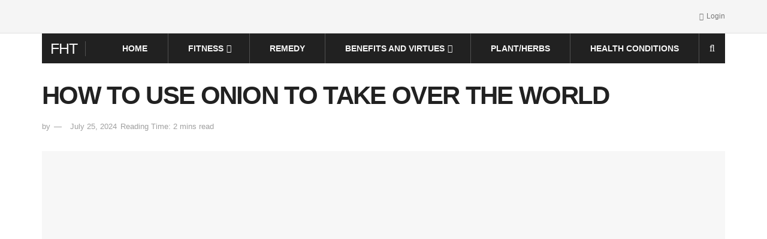

--- FILE ---
content_type: text/html; charset=UTF-8
request_url: https://flexhealthtips.com/how-to-use-onion-to-take-over-the-world/
body_size: 29835
content:
<!doctype html>
<!--[if lt IE 7]><html class="no-js lt-ie9 lt-ie8 lt-ie7" lang="en-US" prefix="og: https://ogp.me/ns#"> <![endif]-->
<!--[if IE 7]><html class="no-js lt-ie9 lt-ie8" lang="en-US" prefix="og: https://ogp.me/ns#"> <![endif]-->
<!--[if IE 8]><html class="no-js lt-ie9" lang="en-US" prefix="og: https://ogp.me/ns#"> <![endif]-->
<!--[if IE 9]><html class="no-js lt-ie10" lang="en-US" prefix="og: https://ogp.me/ns#"> <![endif]-->
<!--[if gt IE 8]><!--><html class="no-js" lang="en-US" prefix="og: https://ogp.me/ns#"> <!--<![endif]--><head><script data-no-optimize="1">var litespeed_docref=sessionStorage.getItem("litespeed_docref");litespeed_docref&&(Object.defineProperty(document,"referrer",{get:function(){return litespeed_docref}}),sessionStorage.removeItem("litespeed_docref"));</script> <meta http-equiv="Content-Type" content="text/html; charset=UTF-8" /><meta name='viewport' content='width=device-width, initial-scale=1, user-scalable=yes' /><link rel="profile" href="http://gmpg.org/xfn/11" /><link rel="pingback" href="https://flexhealthtips.com/xmlrpc.php" /><style>img:is([sizes="auto" i], [sizes^="auto," i]) { contain-intrinsic-size: 3000px 1500px }</style> <script type="litespeed/javascript">var jnews_ajax_url='/?ajax-request=jnews'</script> <script type="litespeed/javascript">window.jnews=window.jnews||{},window.jnews.library=window.jnews.library||{},window.jnews.library=function(){"use strict";var e=this;e.win=window,e.doc=document,e.noop=function(){},e.globalBody=e.doc.getElementsByTagName("body")[0],e.globalBody=e.globalBody?e.globalBody:e.doc,e.win.jnewsDataStorage=e.win.jnewsDataStorage||{_storage:new WeakMap,put:function(e,t,n){this._storage.has(e)||this._storage.set(e,new Map),this._storage.get(e).set(t,n)},get:function(e,t){return this._storage.get(e).get(t)},has:function(e,t){return this._storage.has(e)&&this._storage.get(e).has(t)},remove:function(e,t){var n=this._storage.get(e).delete(t);return 0===!this._storage.get(e).size&&this._storage.delete(e),n}},e.windowWidth=function(){return e.win.innerWidth||e.docEl.clientWidth||e.globalBody.clientWidth},e.windowHeight=function(){return e.win.innerHeight||e.docEl.clientHeight||e.globalBody.clientHeight},e.requestAnimationFrame=e.win.requestAnimationFrame||e.win.webkitRequestAnimationFrame||e.win.mozRequestAnimationFrame||e.win.msRequestAnimationFrame||window.oRequestAnimationFrame||function(e){return setTimeout(e,1e3/60)},e.cancelAnimationFrame=e.win.cancelAnimationFrame||e.win.webkitCancelAnimationFrame||e.win.webkitCancelRequestAnimationFrame||e.win.mozCancelAnimationFrame||e.win.msCancelRequestAnimationFrame||e.win.oCancelRequestAnimationFrame||function(e){clearTimeout(e)},e.classListSupport="classList"in document.createElement("_"),e.hasClass=e.classListSupport?function(e,t){return e.classList.contains(t)}:function(e,t){return e.className.indexOf(t)>=0},e.addClass=e.classListSupport?function(t,n){e.hasClass(t,n)||t.classList.add(n)}:function(t,n){e.hasClass(t,n)||(t.className+=" "+n)},e.removeClass=e.classListSupport?function(t,n){e.hasClass(t,n)&&t.classList.remove(n)}:function(t,n){e.hasClass(t,n)&&(t.className=t.className.replace(n,""))},e.objKeys=function(e){var t=[];for(var n in e)Object.prototype.hasOwnProperty.call(e,n)&&t.push(n);return t},e.isObjectSame=function(e,t){var n=!0;return JSON.stringify(e)!==JSON.stringify(t)&&(n=!1),n},e.extend=function(){for(var e,t,n,o=arguments[0]||{},i=1,a=arguments.length;i<a;i++)if(null!==(e=arguments[i]))for(t in e)o!==(n=e[t])&&void 0!==n&&(o[t]=n);return o},e.dataStorage=e.win.jnewsDataStorage,e.isVisible=function(e){return 0!==e.offsetWidth&&0!==e.offsetHeight||e.getBoundingClientRect().length},e.getHeight=function(e){return e.offsetHeight||e.clientHeight||e.getBoundingClientRect().height},e.getWidth=function(e){return e.offsetWidth||e.clientWidth||e.getBoundingClientRect().width},e.supportsPassive=!1;try{var t=Object.defineProperty({},"passive",{get:function(){e.supportsPassive=!0}});"createEvent"in e.doc?e.win.addEventListener("test",null,t):"fireEvent"in e.doc&&e.win.attachEvent("test",null)}catch(e){}e.passiveOption=!!e.supportsPassive&&{passive:!0},e.setStorage=function(e,t){e="jnews-"+e;var n={expired:Math.floor(((new Date).getTime()+432e5)/1e3)};t=Object.assign(n,t);localStorage.setItem(e,JSON.stringify(t))},e.getStorage=function(e){e="jnews-"+e;var t=localStorage.getItem(e);return null!==t&&0<t.length?JSON.parse(localStorage.getItem(e)):{}},e.expiredStorage=function(){var t,n="jnews-";for(var o in localStorage)o.indexOf(n)>-1&&"undefined"!==(t=e.getStorage(o.replace(n,""))).expired&&t.expired<Math.floor((new Date).getTime()/1e3)&&localStorage.removeItem(o)},e.addEvents=function(t,n,o){for(var i in n){var a=["touchstart","touchmove"].indexOf(i)>=0&&!o&&e.passiveOption;"createEvent"in e.doc?t.addEventListener(i,n[i],a):"fireEvent"in e.doc&&t.attachEvent("on"+i,n[i])}},e.removeEvents=function(t,n){for(var o in n)"createEvent"in e.doc?t.removeEventListener(o,n[o]):"fireEvent"in e.doc&&t.detachEvent("on"+o,n[o])},e.triggerEvents=function(t,n,o){var i;o=o||{detail:null};return"createEvent"in e.doc?(!(i=e.doc.createEvent("CustomEvent")||new CustomEvent(n)).initCustomEvent||i.initCustomEvent(n,!0,!1,o),void t.dispatchEvent(i)):"fireEvent"in e.doc?((i=e.doc.createEventObject()).eventType=n,void t.fireEvent("on"+i.eventType,i)):void 0},e.getParents=function(t,n){void 0===n&&(n=e.doc);for(var o=[],i=t.parentNode,a=!1;!a;)if(i){var r=i;r.querySelectorAll(n).length?a=!0:(o.push(r),i=r.parentNode)}else o=[],a=!0;return o},e.forEach=function(e,t,n){for(var o=0,i=e.length;o<i;o++)t.call(n,e[o],o)},e.getText=function(e){return e.innerText||e.textContent},e.setText=function(e,t){var n="object"==typeof t?t.innerText||t.textContent:t;e.innerText&&(e.innerText=n),e.textContent&&(e.textContent=n)},e.httpBuildQuery=function(t){return e.objKeys(t).reduce(function t(n){var o=arguments.length>1&&void 0!==arguments[1]?arguments[1]:null;return function(i,a){var r=n[a];a=encodeURIComponent(a);var s=o?"".concat(o,"[").concat(a,"]"):a;return null==r||"function"==typeof r?(i.push("".concat(s,"=")),i):["number","boolean","string"].includes(typeof r)?(i.push("".concat(s,"=").concat(encodeURIComponent(r))),i):(i.push(e.objKeys(r).reduce(t(r,s),[]).join("&")),i)}}(t),[]).join("&")},e.get=function(t,n,o,i){return o="function"==typeof o?o:e.noop,e.ajax("GET",t,n,o,i)},e.post=function(t,n,o,i){return o="function"==typeof o?o:e.noop,e.ajax("POST",t,n,o,i)},e.ajax=function(t,n,o,i,a){var r=new XMLHttpRequest,s=n,c=e.httpBuildQuery(o);if(t=-1!=["GET","POST"].indexOf(t)?t:"GET",r.open(t,s+("GET"==t?"?"+c:""),!0),"POST"==t&&r.setRequestHeader("Content-type","application/x-www-form-urlencoded"),r.setRequestHeader("X-Requested-With","XMLHttpRequest"),r.onreadystatechange=function(){4===r.readyState&&200<=r.status&&300>r.status&&"function"==typeof i&&i.call(void 0,r.response)},void 0!==a&&!a){return{xhr:r,send:function(){r.send("POST"==t?c:null)}}}return r.send("POST"==t?c:null),{xhr:r}},e.scrollTo=function(t,n,o){function i(e,t,n){this.start=this.position(),this.change=e-this.start,this.currentTime=0,this.increment=20,this.duration=void 0===n?500:n,this.callback=t,this.finish=!1,this.animateScroll()}return Math.easeInOutQuad=function(e,t,n,o){return(e/=o/2)<1?n/2*e*e+t:-n/2*(--e*(e-2)-1)+t},i.prototype.stop=function(){this.finish=!0},i.prototype.move=function(t){e.doc.documentElement.scrollTop=t,e.globalBody.parentNode.scrollTop=t,e.globalBody.scrollTop=t},i.prototype.position=function(){return e.doc.documentElement.scrollTop||e.globalBody.parentNode.scrollTop||e.globalBody.scrollTop},i.prototype.animateScroll=function(){this.currentTime+=this.increment;var t=Math.easeInOutQuad(this.currentTime,this.start,this.change,this.duration);this.move(t),this.currentTime<this.duration&&!this.finish?e.requestAnimationFrame.call(e.win,this.animateScroll.bind(this)):this.callback&&"function"==typeof this.callback&&this.callback()},new i(t,n,o)},e.unwrap=function(t){var n,o=t;e.forEach(t,(function(e,t){n?n+=e:n=e})),o.replaceWith(n)},e.performance={start:function(e){performance.mark(e+"Start")},stop:function(e){performance.mark(e+"End"),performance.measure(e,e+"Start",e+"End")}},e.fps=function(){var t=0,n=0,o=0;!function(){var i=t=0,a=0,r=0,s=document.getElementById("fpsTable"),c=function(t){void 0===document.getElementsByTagName("body")[0]?e.requestAnimationFrame.call(e.win,(function(){c(t)})):document.getElementsByTagName("body")[0].appendChild(t)};null===s&&((s=document.createElement("div")).style.position="fixed",s.style.top="120px",s.style.left="10px",s.style.width="100px",s.style.height="20px",s.style.border="1px solid black",s.style.fontSize="11px",s.style.zIndex="100000",s.style.backgroundColor="white",s.id="fpsTable",c(s));var l=function(){o++,n=Date.now(),(a=(o/(r=(n-t)/1e3)).toPrecision(2))!=i&&(i=a,s.innerHTML=i+"fps"),1<r&&(t=n,o=0),e.requestAnimationFrame.call(e.win,l)};l()}()},e.instr=function(e,t){for(var n=0;n<t.length;n++)if(-1!==e.toLowerCase().indexOf(t[n].toLowerCase()))return!0},e.winLoad=function(t,n){function o(o){if("complete"===e.doc.readyState||"interactive"===e.doc.readyState)return!o||n?setTimeout(t,n||1):t(o),1}o()||e.addEvents(e.win,{load:o})},e.docReady=function(t,n){function o(o){if("complete"===e.doc.readyState||"interactive"===e.doc.readyState)return!o||n?setTimeout(t,n||1):t(o),1}o()||e.addEvents(e.doc,{DOMContentLiteSpeedLoaded:o})},e.fireOnce=function(){e.docReady((function(){e.assets=e.assets||[],e.assets.length&&(e.boot(),e.load_assets())}),50)},e.boot=function(){e.length&&e.doc.querySelectorAll("style[media]").forEach((function(e){"not all"==e.getAttribute("media")&&e.removeAttribute("media")}))},e.create_js=function(t,n){var o=e.doc.createElement("script");switch(o.setAttribute("src",t),n){case"defer":o.setAttribute("defer",!0);break;case"async":o.setAttribute("async",!0);break;case"deferasync":o.setAttribute("defer",!0),o.setAttribute("async",!0)}e.globalBody.appendChild(o)},e.load_assets=function(){"object"==typeof e.assets&&e.forEach(e.assets.slice(0),(function(t,n){var o="";t.defer&&(o+="defer"),t.async&&(o+="async"),e.create_js(t.url,o);var i=e.assets.indexOf(t);i>-1&&e.assets.splice(i,1)})),e.assets=jnewsoption.au_scripts=window.jnewsads=[]},e.setCookie=function(e,t,n){var o="";if(n){var i=new Date;i.setTime(i.getTime()+24*n*60*60*1e3),o="; expires="+i.toUTCString()}document.cookie=e+"="+(t||"")+o+"; path=/"},e.getCookie=function(e){for(var t=e+"=",n=document.cookie.split(";"),o=0;o<n.length;o++){for(var i=n[o];" "==i.charAt(0);)i=i.substring(1,i.length);if(0==i.indexOf(t))return i.substring(t.length,i.length)}return null},e.eraseCookie=function(e){document.cookie=e+"=; Path=/; Expires=Thu, 01 Jan 1970 00:00:01 GMT;"},e.docReady((function(){e.globalBody=e.globalBody==e.doc?e.doc.getElementsByTagName("body")[0]:e.globalBody,e.globalBody=e.globalBody?e.globalBody:e.doc})),e.winLoad((function(){e.winLoad((function(){var t=!1;if(void 0!==window.jnewsadmin)if(void 0!==window.file_version_checker){var n=e.objKeys(window.file_version_checker);n.length?n.forEach((function(e){t||"10.0.4"===window.file_version_checker[e]||(t=!0)})):t=!0}else t=!0;t&&(window.jnewsHelper.getMessage(),window.jnewsHelper.getNotice())}),2500)}))},window.jnews.library=new window.jnews.library</script> <title>HOW TO USE ONION TO TAKE OVER THE WORLD</title><meta name="description" content="Here are the onion&#039;s long-kept secrets that have been withheld from the public."/><meta name="robots" content="follow, index, max-snippet:-1, max-video-preview:-1, max-image-preview:large"/><link rel="canonical" href="https://flexhealthtips.com/how-to-use-onion-to-take-over-the-world/" /><meta property="og:locale" content="en_US" /><meta property="og:type" content="article" /><meta property="og:title" content="HOW TO USE ONION TO TAKE OVER THE WORLD" /><meta property="og:description" content="Here are the onion&#039;s long-kept secrets that have been withheld from the public." /><meta property="og:url" content="https://flexhealthtips.com/how-to-use-onion-to-take-over-the-world/" /><meta property="og:site_name" content="FlexHealthTips" /><meta property="article:tag" content="Bad energy&#039;s" /><meta property="article:tag" content="Financial might" /><meta property="article:tag" content="Love life" /><meta property="article:tag" content="Onion" /><meta property="article:tag" content="Romantic relationships" /><meta property="article:section" content="Spiritual Benefits" /><meta property="og:image" content="https://flexhealthtips.com/wp-content/uploads/2022/12/IMG_1671033847918.jpeg" /><meta property="og:image:secure_url" content="https://flexhealthtips.com/wp-content/uploads/2022/12/IMG_1671033847918.jpeg" /><meta property="og:image:width" content="750" /><meta property="og:image:height" content="440" /><meta property="og:image:alt" content="HOW TO USE ONION TO TAKE OVER THE WORLD" /><meta property="og:image:type" content="image/jpeg" /><meta property="article:published_time" content="2024-07-25T08:42:35+00:00" /><meta name="twitter:card" content="summary_large_image" /><meta name="twitter:title" content="HOW TO USE ONION TO TAKE OVER THE WORLD" /><meta name="twitter:description" content="Here are the onion&#039;s long-kept secrets that have been withheld from the public." /><meta name="twitter:image" content="https://flexhealthtips.com/wp-content/uploads/2022/12/IMG_1671033847918.jpeg" /><meta name="twitter:label1" content="Time to read" /><meta name="twitter:data1" content="1 minute" /> <script type="application/ld+json" class="rank-math-schema">{"@context":"https://schema.org","@graph":[{"@type":["HealthAndBeautyBusiness","Organization"],"@id":"https://flexhealthtips.com/#organization","name":"FlexHealthTips","url":"https://flexhealthtips.com","logo":{"@type":"ImageObject","@id":"https://flexhealthtips.com/#logo","url":"https://flexhealthtips.com/wp-content/uploads/2024/07/FlexHealthTips-Flex-Health-Tips.png","contentUrl":"https://flexhealthtips.com/wp-content/uploads/2024/07/FlexHealthTips-Flex-Health-Tips.png","caption":"FlexHealthTips","inLanguage":"en-US","width":"500","height":"500"},"openingHours":["Monday,Tuesday,Wednesday,Thursday,Friday,Saturday,Sunday 09:00-17:00"],"description":"FlexHealthTips (Flex Health Tips) is a Fitness and Health blog site, aims to provide articles and videos to improve lives, and stay healthy.","image":{"@id":"https://flexhealthtips.com/#logo"}},{"@type":"WebSite","@id":"https://flexhealthtips.com/#website","url":"https://flexhealthtips.com","name":"FlexHealthTips","alternateName":"Flex Health Tips","publisher":{"@id":"https://flexhealthtips.com/#organization"},"inLanguage":"en-US"},{"@type":"ImageObject","@id":"https://flexhealthtips.com/wp-content/uploads/2022/12/IMG_1671033847918.jpeg","url":"https://flexhealthtips.com/wp-content/uploads/2022/12/IMG_1671033847918.jpeg","width":"750","height":"440","caption":"HOW TO USE ONION TO TAKE OVER THE WORLD","inLanguage":"en-US"},{"@type":"BreadcrumbList","@id":"https://flexhealthtips.com/how-to-use-onion-to-take-over-the-world/#breadcrumb","itemListElement":[{"@type":"ListItem","position":"1","item":{"@id":"https://flexhealthtips.com","name":"Home"}},{"@type":"ListItem","position":"2","item":{"@id":"https://flexhealthtips.com/spiritual/","name":"Spiritual Benefits"}},{"@type":"ListItem","position":"3","item":{"@id":"https://flexhealthtips.com/how-to-use-onion-to-take-over-the-world/","name":"HOW TO USE ONION TO TAKE OVER THE WORLD"}}]},{"@type":"WebPage","@id":"https://flexhealthtips.com/how-to-use-onion-to-take-over-the-world/#webpage","url":"https://flexhealthtips.com/how-to-use-onion-to-take-over-the-world/","name":"HOW TO USE ONION TO TAKE OVER THE WORLD","datePublished":"2024-07-25T08:42:35+00:00","dateModified":"2024-07-25T08:42:35+00:00","isPartOf":{"@id":"https://flexhealthtips.com/#website"},"primaryImageOfPage":{"@id":"https://flexhealthtips.com/wp-content/uploads/2022/12/IMG_1671033847918.jpeg"},"inLanguage":"en-US","breadcrumb":{"@id":"https://flexhealthtips.com/how-to-use-onion-to-take-over-the-world/#breadcrumb"}},{"@type":"Person","@id":"https://flexhealthtips.com/author/","url":"https://flexhealthtips.com/author/","image":{"@type":"ImageObject","@id":"https://flexhealthtips.com/wp-content/litespeed/avatar/23494c9101089ad44ae88ce9d2f56aac.jpg?ver=1769486013","url":"https://flexhealthtips.com/wp-content/litespeed/avatar/23494c9101089ad44ae88ce9d2f56aac.jpg?ver=1769486013","inLanguage":"en-US"},"worksFor":{"@id":"https://flexhealthtips.com/#organization"}},{"@type":"BlogPosting","headline":"HOW TO USE ONION TO TAKE OVER THE WORLD","keywords":"Spiritual benefits of Onions you may not know","datePublished":"2024-07-25T08:42:35+00:00","dateModified":"2024-07-25T08:42:35+00:00","articleSection":"Spiritual Benefits","author":{"@id":"https://flexhealthtips.com/author/"},"publisher":{"@id":"https://flexhealthtips.com/#organization"},"description":"Here are the onion&#039;s long-kept secrets that have been withheld from the public.","name":"HOW TO USE ONION TO TAKE OVER THE WORLD","@id":"https://flexhealthtips.com/how-to-use-onion-to-take-over-the-world/#richSnippet","isPartOf":{"@id":"https://flexhealthtips.com/how-to-use-onion-to-take-over-the-world/#webpage"},"image":{"@id":"https://flexhealthtips.com/wp-content/uploads/2022/12/IMG_1671033847918.jpeg"},"inLanguage":"en-US","mainEntityOfPage":{"@id":"https://flexhealthtips.com/how-to-use-onion-to-take-over-the-world/#webpage"}}]}</script> <link rel="alternate" type="application/rss+xml" title="FlexHealthTips &raquo; Feed" href="https://flexhealthtips.com/feed/" /><link rel="alternate" type="application/rss+xml" title="FlexHealthTips &raquo; Comments Feed" href="https://flexhealthtips.com/comments/feed/" /><link rel="alternate" type="application/rss+xml" title="FlexHealthTips &raquo; HOW TO USE ONION TO TAKE OVER THE WORLD Comments Feed" href="https://flexhealthtips.com/how-to-use-onion-to-take-over-the-world/feed/" /><link data-optimized="2" rel="stylesheet" href="https://flexhealthtips.com/wp-content/litespeed/css/f7e4a6f7d9710140746538681e35011e.css?ver=d6510" /><style id='classic-theme-styles-inline-css' type='text/css'>/*! This file is auto-generated */
.wp-block-button__link{color:#fff;background-color:#32373c;border-radius:9999px;box-shadow:none;text-decoration:none;padding:calc(.667em + 2px) calc(1.333em + 2px);font-size:1.125em}.wp-block-file__button{background:#32373c;color:#fff;text-decoration:none}</style><style id='global-styles-inline-css' type='text/css'>:root{--wp--preset--aspect-ratio--square: 1;--wp--preset--aspect-ratio--4-3: 4/3;--wp--preset--aspect-ratio--3-4: 3/4;--wp--preset--aspect-ratio--3-2: 3/2;--wp--preset--aspect-ratio--2-3: 2/3;--wp--preset--aspect-ratio--16-9: 16/9;--wp--preset--aspect-ratio--9-16: 9/16;--wp--preset--color--black: #000000;--wp--preset--color--cyan-bluish-gray: #abb8c3;--wp--preset--color--white: #ffffff;--wp--preset--color--pale-pink: #f78da7;--wp--preset--color--vivid-red: #cf2e2e;--wp--preset--color--luminous-vivid-orange: #ff6900;--wp--preset--color--luminous-vivid-amber: #fcb900;--wp--preset--color--light-green-cyan: #7bdcb5;--wp--preset--color--vivid-green-cyan: #00d084;--wp--preset--color--pale-cyan-blue: #8ed1fc;--wp--preset--color--vivid-cyan-blue: #0693e3;--wp--preset--color--vivid-purple: #9b51e0;--wp--preset--gradient--vivid-cyan-blue-to-vivid-purple: linear-gradient(135deg,rgba(6,147,227,1) 0%,rgb(155,81,224) 100%);--wp--preset--gradient--light-green-cyan-to-vivid-green-cyan: linear-gradient(135deg,rgb(122,220,180) 0%,rgb(0,208,130) 100%);--wp--preset--gradient--luminous-vivid-amber-to-luminous-vivid-orange: linear-gradient(135deg,rgba(252,185,0,1) 0%,rgba(255,105,0,1) 100%);--wp--preset--gradient--luminous-vivid-orange-to-vivid-red: linear-gradient(135deg,rgba(255,105,0,1) 0%,rgb(207,46,46) 100%);--wp--preset--gradient--very-light-gray-to-cyan-bluish-gray: linear-gradient(135deg,rgb(238,238,238) 0%,rgb(169,184,195) 100%);--wp--preset--gradient--cool-to-warm-spectrum: linear-gradient(135deg,rgb(74,234,220) 0%,rgb(151,120,209) 20%,rgb(207,42,186) 40%,rgb(238,44,130) 60%,rgb(251,105,98) 80%,rgb(254,248,76) 100%);--wp--preset--gradient--blush-light-purple: linear-gradient(135deg,rgb(255,206,236) 0%,rgb(152,150,240) 100%);--wp--preset--gradient--blush-bordeaux: linear-gradient(135deg,rgb(254,205,165) 0%,rgb(254,45,45) 50%,rgb(107,0,62) 100%);--wp--preset--gradient--luminous-dusk: linear-gradient(135deg,rgb(255,203,112) 0%,rgb(199,81,192) 50%,rgb(65,88,208) 100%);--wp--preset--gradient--pale-ocean: linear-gradient(135deg,rgb(255,245,203) 0%,rgb(182,227,212) 50%,rgb(51,167,181) 100%);--wp--preset--gradient--electric-grass: linear-gradient(135deg,rgb(202,248,128) 0%,rgb(113,206,126) 100%);--wp--preset--gradient--midnight: linear-gradient(135deg,rgb(2,3,129) 0%,rgb(40,116,252) 100%);--wp--preset--font-size--small: 13px;--wp--preset--font-size--medium: 20px;--wp--preset--font-size--large: 36px;--wp--preset--font-size--x-large: 42px;--wp--preset--spacing--20: 0.44rem;--wp--preset--spacing--30: 0.67rem;--wp--preset--spacing--40: 1rem;--wp--preset--spacing--50: 1.5rem;--wp--preset--spacing--60: 2.25rem;--wp--preset--spacing--70: 3.38rem;--wp--preset--spacing--80: 5.06rem;--wp--preset--shadow--natural: 6px 6px 9px rgba(0, 0, 0, 0.2);--wp--preset--shadow--deep: 12px 12px 50px rgba(0, 0, 0, 0.4);--wp--preset--shadow--sharp: 6px 6px 0px rgba(0, 0, 0, 0.2);--wp--preset--shadow--outlined: 6px 6px 0px -3px rgba(255, 255, 255, 1), 6px 6px rgba(0, 0, 0, 1);--wp--preset--shadow--crisp: 6px 6px 0px rgba(0, 0, 0, 1);}:where(.is-layout-flex){gap: 0.5em;}:where(.is-layout-grid){gap: 0.5em;}body .is-layout-flex{display: flex;}.is-layout-flex{flex-wrap: wrap;align-items: center;}.is-layout-flex > :is(*, div){margin: 0;}body .is-layout-grid{display: grid;}.is-layout-grid > :is(*, div){margin: 0;}:where(.wp-block-columns.is-layout-flex){gap: 2em;}:where(.wp-block-columns.is-layout-grid){gap: 2em;}:where(.wp-block-post-template.is-layout-flex){gap: 1.25em;}:where(.wp-block-post-template.is-layout-grid){gap: 1.25em;}.has-black-color{color: var(--wp--preset--color--black) !important;}.has-cyan-bluish-gray-color{color: var(--wp--preset--color--cyan-bluish-gray) !important;}.has-white-color{color: var(--wp--preset--color--white) !important;}.has-pale-pink-color{color: var(--wp--preset--color--pale-pink) !important;}.has-vivid-red-color{color: var(--wp--preset--color--vivid-red) !important;}.has-luminous-vivid-orange-color{color: var(--wp--preset--color--luminous-vivid-orange) !important;}.has-luminous-vivid-amber-color{color: var(--wp--preset--color--luminous-vivid-amber) !important;}.has-light-green-cyan-color{color: var(--wp--preset--color--light-green-cyan) !important;}.has-vivid-green-cyan-color{color: var(--wp--preset--color--vivid-green-cyan) !important;}.has-pale-cyan-blue-color{color: var(--wp--preset--color--pale-cyan-blue) !important;}.has-vivid-cyan-blue-color{color: var(--wp--preset--color--vivid-cyan-blue) !important;}.has-vivid-purple-color{color: var(--wp--preset--color--vivid-purple) !important;}.has-black-background-color{background-color: var(--wp--preset--color--black) !important;}.has-cyan-bluish-gray-background-color{background-color: var(--wp--preset--color--cyan-bluish-gray) !important;}.has-white-background-color{background-color: var(--wp--preset--color--white) !important;}.has-pale-pink-background-color{background-color: var(--wp--preset--color--pale-pink) !important;}.has-vivid-red-background-color{background-color: var(--wp--preset--color--vivid-red) !important;}.has-luminous-vivid-orange-background-color{background-color: var(--wp--preset--color--luminous-vivid-orange) !important;}.has-luminous-vivid-amber-background-color{background-color: var(--wp--preset--color--luminous-vivid-amber) !important;}.has-light-green-cyan-background-color{background-color: var(--wp--preset--color--light-green-cyan) !important;}.has-vivid-green-cyan-background-color{background-color: var(--wp--preset--color--vivid-green-cyan) !important;}.has-pale-cyan-blue-background-color{background-color: var(--wp--preset--color--pale-cyan-blue) !important;}.has-vivid-cyan-blue-background-color{background-color: var(--wp--preset--color--vivid-cyan-blue) !important;}.has-vivid-purple-background-color{background-color: var(--wp--preset--color--vivid-purple) !important;}.has-black-border-color{border-color: var(--wp--preset--color--black) !important;}.has-cyan-bluish-gray-border-color{border-color: var(--wp--preset--color--cyan-bluish-gray) !important;}.has-white-border-color{border-color: var(--wp--preset--color--white) !important;}.has-pale-pink-border-color{border-color: var(--wp--preset--color--pale-pink) !important;}.has-vivid-red-border-color{border-color: var(--wp--preset--color--vivid-red) !important;}.has-luminous-vivid-orange-border-color{border-color: var(--wp--preset--color--luminous-vivid-orange) !important;}.has-luminous-vivid-amber-border-color{border-color: var(--wp--preset--color--luminous-vivid-amber) !important;}.has-light-green-cyan-border-color{border-color: var(--wp--preset--color--light-green-cyan) !important;}.has-vivid-green-cyan-border-color{border-color: var(--wp--preset--color--vivid-green-cyan) !important;}.has-pale-cyan-blue-border-color{border-color: var(--wp--preset--color--pale-cyan-blue) !important;}.has-vivid-cyan-blue-border-color{border-color: var(--wp--preset--color--vivid-cyan-blue) !important;}.has-vivid-purple-border-color{border-color: var(--wp--preset--color--vivid-purple) !important;}.has-vivid-cyan-blue-to-vivid-purple-gradient-background{background: var(--wp--preset--gradient--vivid-cyan-blue-to-vivid-purple) !important;}.has-light-green-cyan-to-vivid-green-cyan-gradient-background{background: var(--wp--preset--gradient--light-green-cyan-to-vivid-green-cyan) !important;}.has-luminous-vivid-amber-to-luminous-vivid-orange-gradient-background{background: var(--wp--preset--gradient--luminous-vivid-amber-to-luminous-vivid-orange) !important;}.has-luminous-vivid-orange-to-vivid-red-gradient-background{background: var(--wp--preset--gradient--luminous-vivid-orange-to-vivid-red) !important;}.has-very-light-gray-to-cyan-bluish-gray-gradient-background{background: var(--wp--preset--gradient--very-light-gray-to-cyan-bluish-gray) !important;}.has-cool-to-warm-spectrum-gradient-background{background: var(--wp--preset--gradient--cool-to-warm-spectrum) !important;}.has-blush-light-purple-gradient-background{background: var(--wp--preset--gradient--blush-light-purple) !important;}.has-blush-bordeaux-gradient-background{background: var(--wp--preset--gradient--blush-bordeaux) !important;}.has-luminous-dusk-gradient-background{background: var(--wp--preset--gradient--luminous-dusk) !important;}.has-pale-ocean-gradient-background{background: var(--wp--preset--gradient--pale-ocean) !important;}.has-electric-grass-gradient-background{background: var(--wp--preset--gradient--electric-grass) !important;}.has-midnight-gradient-background{background: var(--wp--preset--gradient--midnight) !important;}.has-small-font-size{font-size: var(--wp--preset--font-size--small) !important;}.has-medium-font-size{font-size: var(--wp--preset--font-size--medium) !important;}.has-large-font-size{font-size: var(--wp--preset--font-size--large) !important;}.has-x-large-font-size{font-size: var(--wp--preset--font-size--x-large) !important;}
:where(.wp-block-post-template.is-layout-flex){gap: 1.25em;}:where(.wp-block-post-template.is-layout-grid){gap: 1.25em;}
:where(.wp-block-columns.is-layout-flex){gap: 2em;}:where(.wp-block-columns.is-layout-grid){gap: 2em;}
:root :where(.wp-block-pullquote){font-size: 1.5em;line-height: 1.6;}</style> <script type="litespeed/javascript" data-src="https://flexhealthtips.com/wp-includes/js/jquery/jquery.min.js" id="jquery-core-js"></script> <link rel="https://api.w.org/" href="https://flexhealthtips.com/wp-json/" /><link rel="alternate" title="JSON" type="application/json" href="https://flexhealthtips.com/wp-json/wp/v2/posts/2456" /><link rel="EditURI" type="application/rsd+xml" title="RSD" href="https://flexhealthtips.com/xmlrpc.php?rsd" /><meta name="generator" content="WordPress 6.8.3" /><link rel='shortlink' href='https://flexhealthtips.com/?p=2456' /><link rel="alternate" title="oEmbed (JSON)" type="application/json+oembed" href="https://flexhealthtips.com/wp-json/oembed/1.0/embed?url=https%3A%2F%2Fflexhealthtips.com%2Fhow-to-use-onion-to-take-over-the-world%2F" /><link rel="alternate" title="oEmbed (XML)" type="text/xml+oembed" href="https://flexhealthtips.com/wp-json/oembed/1.0/embed?url=https%3A%2F%2Fflexhealthtips.com%2Fhow-to-use-onion-to-take-over-the-world%2F&#038;format=xml" />
 <script type="litespeed/javascript" data-src="https://pagead2.googlesyndication.com/pagead/js/adsbygoogle.js?client=ca-pub-8741745556324607"
     crossorigin="anonymous"></script> <meta name="generator" content="Elementor 3.33.4; features: additional_custom_breakpoints; settings: css_print_method-external, google_font-enabled, font_display-swap"><style>.e-con.e-parent:nth-of-type(n+4):not(.e-lazyloaded):not(.e-no-lazyload),
				.e-con.e-parent:nth-of-type(n+4):not(.e-lazyloaded):not(.e-no-lazyload) * {
					background-image: none !important;
				}
				@media screen and (max-height: 1024px) {
					.e-con.e-parent:nth-of-type(n+3):not(.e-lazyloaded):not(.e-no-lazyload),
					.e-con.e-parent:nth-of-type(n+3):not(.e-lazyloaded):not(.e-no-lazyload) * {
						background-image: none !important;
					}
				}
				@media screen and (max-height: 640px) {
					.e-con.e-parent:nth-of-type(n+2):not(.e-lazyloaded):not(.e-no-lazyload),
					.e-con.e-parent:nth-of-type(n+2):not(.e-lazyloaded):not(.e-no-lazyload) * {
						background-image: none !important;
					}
				}</style> <script id="google_gtagjs" type="litespeed/javascript" data-src="https://www.googletagmanager.com/gtag/js?id=G-MHKM8TNW2H"></script> <script id="google_gtagjs-inline" type="litespeed/javascript">window.dataLayer=window.dataLayer||[];function gtag(){dataLayer.push(arguments)}gtag('js',new Date());gtag('config','G-MHKM8TNW2H',{})</script> <link rel="icon" href="https://flexhealthtips.com/wp-content/uploads/2024/07/cropped-Flexhealthtips-32x32.png" sizes="32x32" /><link rel="icon" href="https://flexhealthtips.com/wp-content/uploads/2024/07/cropped-Flexhealthtips-192x192.png" sizes="192x192" /><link rel="apple-touch-icon" href="https://flexhealthtips.com/wp-content/uploads/2024/07/cropped-Flexhealthtips-180x180.png" /><meta name="msapplication-TileImage" content="https://flexhealthtips.com/wp-content/uploads/2024/07/cropped-Flexhealthtips-270x270.png" /><style id="jeg_dynamic_css" type="text/css" data-type="jeg_custom-css">.jeg_topbar .jeg_nav_row, .jeg_topbar .jeg_search_no_expand .jeg_search_input { line-height : 55px; } .jeg_topbar .jeg_nav_row, .jeg_topbar .jeg_nav_icon { height : 55px; } .jeg_topbar img { max-height : 55px; } .jeg_midbar { height : 150px; } .jeg_midbar img { max-height : 150px; } .jeg_header .jeg_navbar_menuborder .jeg_main_menu > li:not(:last-child), .jeg_header .jeg_navbar_menuborder .jeg_nav_item, .jeg_navbar_boxed .jeg_nav_row, .jeg_header .jeg_navbar_menuborder:not(.jeg_navbar_boxed) .jeg_nav_left .jeg_nav_item:first-child { border-color : #515151; } .jeg_nav_item.jeg_logo .site-title a { font-size: 25px;  } .jeg_stickybar .jeg_nav_item.jeg_logo .site-title a { font-size: 20px;  } .jeg_nav_item.jeg_mobile_logo .site-title a { color : #ffffff;  }</style><style type="text/css">.no_thumbnail .jeg_thumb,
					.thumbnail-container.no_thumbnail {
					    display: none !important;
					}
					.jeg_search_result .jeg_pl_xs_3.no_thumbnail .jeg_postblock_content,
					.jeg_sidefeed .jeg_pl_xs_3.no_thumbnail .jeg_postblock_content,
					.jeg_pl_sm.no_thumbnail .jeg_postblock_content {
					    margin-left: 0;
					}
					.jeg_postblock_11 .no_thumbnail .jeg_postblock_content,
					.jeg_postblock_12 .no_thumbnail .jeg_postblock_content,
					.jeg_postblock_12.jeg_col_3o3 .no_thumbnail .jeg_postblock_content  {
					    margin-top: 0;
					}
					.jeg_postblock_15 .jeg_pl_md_box.no_thumbnail .jeg_postblock_content,
					.jeg_postblock_19 .jeg_pl_md_box.no_thumbnail .jeg_postblock_content,
					.jeg_postblock_24 .jeg_pl_md_box.no_thumbnail .jeg_postblock_content,
					.jeg_sidefeed .jeg_pl_md_box .jeg_postblock_content {
					    position: relative;
					}
					.jeg_postblock_carousel_2 .no_thumbnail .jeg_post_title a,
					.jeg_postblock_carousel_2 .no_thumbnail .jeg_post_title a:hover,
					.jeg_postblock_carousel_2 .no_thumbnail .jeg_post_meta .fa {
					    color: #212121 !important;
					} 
					.jnews-dark-mode .jeg_postblock_carousel_2 .no_thumbnail .jeg_post_title a,
					.jnews-dark-mode .jeg_postblock_carousel_2 .no_thumbnail .jeg_post_title a:hover,
					.jnews-dark-mode .jeg_postblock_carousel_2 .no_thumbnail .jeg_post_meta .fa {
					    color: #fff !important;
					}</style></head><body class="wp-singular post-template-default single single-post postid-2456 single-format-standard wp-embed-responsive wp-theme-jnews wp-child-theme-jnews-child jeg_toggle_light jeg_single_tpl_1 jnews jsc_normal elementor-default elementor-kit-2711"><div class="jeg_ad jeg_ad_top jnews_header_top_ads"><div class='ads-wrapper  '></div></div><div class="jeg_viewport"><div class="jeg_header_wrapper"><div class="jeg_header_instagram_wrapper"></div><div class="jeg_header normal"><div class="jeg_topbar jeg_container jeg_navbar_wrapper normal"><div class="container"><div class="jeg_nav_row"><div class="jeg_nav_col jeg_nav_left  jeg_nav_grow"><div class="item_wrap jeg_nav_alignleft"></div></div><div class="jeg_nav_col jeg_nav_center  jeg_nav_normal"><div class="item_wrap jeg_nav_aligncenter"></div></div><div class="jeg_nav_col jeg_nav_right  jeg_nav_normal"><div class="item_wrap jeg_nav_alignright"><div class="jeg_nav_item jeg_nav_account"><ul class="jeg_accountlink jeg_menu"><li><a href="#jeg_loginform" aria-label="Login popup button" class="jeg_popuplink"><i class="fa fa-lock"></i> Login</a></li></ul></div></div></div></div></div></div><div class="jeg_bottombar jeg_navbar jeg_container jeg_navbar_wrapper 1 jeg_navbar_boxed jeg_navbar_fitwidth jeg_navbar_menuborder jeg_navbar_dark"><div class="container"><div class="jeg_nav_row"><div class="jeg_nav_col jeg_nav_left jeg_nav_normal"><div class="item_wrap jeg_nav_alignleft"><div class="jeg_nav_item jeg_logo jeg_desktop_logo"><div class="site-title">
<a href="https://flexhealthtips.com/" aria-label="Visit Homepage" style="padding: 0 0 0 0;">
FHT			</a></div></div></div></div><div class="jeg_nav_col jeg_nav_center jeg_nav_grow"><div class="item_wrap jeg_nav_aligncenter"><div class="jeg_nav_item jeg_main_menu_wrapper"><div class="jeg_mainmenu_wrap"><ul class="jeg_menu jeg_main_menu jeg_menu_style_1" data-animation="animate"><li id="menu-item-3722" class="menu-item menu-item-type-custom menu-item-object-custom menu-item-home menu-item-3722 bgnav" data-item-row="default" ><a href="https://flexhealthtips.com/">Home</a></li><li id="menu-item-893" class="menu-item menu-item-type-taxonomy menu-item-object-category menu-item-has-children menu-item-893 bgnav" data-item-row="default" ><a href="https://flexhealthtips.com/fitness/">Fitness</a><ul class="sub-menu"><li id="menu-item-1523" class="menu-item menu-item-type-taxonomy menu-item-object-category menu-item-1523 bgnav" data-item-row="default" ><a href="https://flexhealthtips.com/mens-health/">Men&#8217;s health</a></li><li id="menu-item-895" class="menu-item menu-item-type-taxonomy menu-item-object-category menu-item-895 bgnav" data-item-row="default" ><a href="https://flexhealthtips.com/womens-health/">Women&#8217;s Health</a></li></ul></li><li id="menu-item-894" class="menu-item menu-item-type-taxonomy menu-item-object-category menu-item-894 bgnav" data-item-row="default" ><a href="https://flexhealthtips.com/remedy/">Remedy</a></li><li id="menu-item-896" class="menu-item menu-item-type-taxonomy menu-item-object-category menu-item-has-children menu-item-896 bgnav" data-item-row="default" ><a href="https://flexhealthtips.com/benefits-and-virtues/">Benefits and Virtues</a><ul class="sub-menu"><li id="menu-item-1526" class="menu-item menu-item-type-taxonomy menu-item-object-category current-post-ancestor current-menu-parent current-post-parent menu-item-1526 bgnav" data-item-row="default" ><a href="https://flexhealthtips.com/spiritual/">Spiritual Benefits</a></li></ul></li><li id="menu-item-1524" class="menu-item menu-item-type-taxonomy menu-item-object-category menu-item-1524 bgnav" data-item-row="default" ><a href="https://flexhealthtips.com/plant-herbs/">Plant/Herbs</a></li><li id="menu-item-2628" class="menu-item menu-item-type-taxonomy menu-item-object-category menu-item-2628 bgnav" data-item-row="default" ><a href="https://flexhealthtips.com/health-conditions/">Health Conditions</a></li></ul></div></div></div></div><div class="jeg_nav_col jeg_nav_right jeg_nav_normal"><div class="item_wrap jeg_nav_alignright"><div class="jeg_nav_item jeg_search_wrapper search_icon jeg_search_popup_expand">
<a href="#" class="jeg_search_toggle" aria-label="Search Button"><i class="fa fa-search"></i></a><form action="https://flexhealthtips.com/" method="get" class="jeg_search_form" target="_top">
<input name="s" class="jeg_search_input" placeholder="Search..." type="text" value="" autocomplete="off">
<button aria-label="Search Button" type="submit" class="jeg_search_button btn"><i class="fa fa-search"></i></button></form><div class="jeg_search_result jeg_search_hide with_result"><div class="search-result-wrapper"></div><div class="search-link search-noresult">
No Result</div><div class="search-link search-all-button">
<i class="fa fa-search"></i> View All Result</div></div></div></div></div></div></div></div></div></div><div class="jeg_header_sticky"><div class="sticky_blankspace"></div><div class="jeg_header normal"><div class="jeg_container"><div data-mode="scroll" class="jeg_stickybar jeg_navbar jeg_navbar_wrapper jeg_navbar_normal jeg_navbar_normal"><div class="container"><div class="jeg_nav_row"><div class="jeg_nav_col jeg_nav_left jeg_nav_grow"><div class="item_wrap jeg_nav_alignleft"><div class="jeg_nav_item jeg_main_menu_wrapper"><div class="jeg_mainmenu_wrap"><ul class="jeg_menu jeg_main_menu jeg_menu_style_1" data-animation="animate"><li id="menu-item-3722" class="menu-item menu-item-type-custom menu-item-object-custom menu-item-home menu-item-3722 bgnav" data-item-row="default" ><a href="https://flexhealthtips.com/">Home</a></li><li id="menu-item-893" class="menu-item menu-item-type-taxonomy menu-item-object-category menu-item-has-children menu-item-893 bgnav" data-item-row="default" ><a href="https://flexhealthtips.com/fitness/">Fitness</a><ul class="sub-menu"><li id="menu-item-1523" class="menu-item menu-item-type-taxonomy menu-item-object-category menu-item-1523 bgnav" data-item-row="default" ><a href="https://flexhealthtips.com/mens-health/">Men&#8217;s health</a></li><li id="menu-item-895" class="menu-item menu-item-type-taxonomy menu-item-object-category menu-item-895 bgnav" data-item-row="default" ><a href="https://flexhealthtips.com/womens-health/">Women&#8217;s Health</a></li></ul></li><li id="menu-item-894" class="menu-item menu-item-type-taxonomy menu-item-object-category menu-item-894 bgnav" data-item-row="default" ><a href="https://flexhealthtips.com/remedy/">Remedy</a></li><li id="menu-item-896" class="menu-item menu-item-type-taxonomy menu-item-object-category menu-item-has-children menu-item-896 bgnav" data-item-row="default" ><a href="https://flexhealthtips.com/benefits-and-virtues/">Benefits and Virtues</a><ul class="sub-menu"><li id="menu-item-1526" class="menu-item menu-item-type-taxonomy menu-item-object-category current-post-ancestor current-menu-parent current-post-parent menu-item-1526 bgnav" data-item-row="default" ><a href="https://flexhealthtips.com/spiritual/">Spiritual Benefits</a></li></ul></li><li id="menu-item-1524" class="menu-item menu-item-type-taxonomy menu-item-object-category menu-item-1524 bgnav" data-item-row="default" ><a href="https://flexhealthtips.com/plant-herbs/">Plant/Herbs</a></li><li id="menu-item-2628" class="menu-item menu-item-type-taxonomy menu-item-object-category menu-item-2628 bgnav" data-item-row="default" ><a href="https://flexhealthtips.com/health-conditions/">Health Conditions</a></li></ul></div></div></div></div><div class="jeg_nav_col jeg_nav_center jeg_nav_normal"><div class="item_wrap jeg_nav_aligncenter"></div></div><div class="jeg_nav_col jeg_nav_right jeg_nav_normal"><div class="item_wrap jeg_nav_alignright"><div class="jeg_nav_item jeg_search_wrapper search_icon jeg_search_popup_expand">
<a href="#" class="jeg_search_toggle" aria-label="Search Button"><i class="fa fa-search"></i></a><form action="https://flexhealthtips.com/" method="get" class="jeg_search_form" target="_top">
<input name="s" class="jeg_search_input" placeholder="Search..." type="text" value="" autocomplete="off">
<button aria-label="Search Button" type="submit" class="jeg_search_button btn"><i class="fa fa-search"></i></button></form><div class="jeg_search_result jeg_search_hide with_result"><div class="search-result-wrapper"></div><div class="search-link search-noresult">
No Result</div><div class="search-link search-all-button">
<i class="fa fa-search"></i> View All Result</div></div></div></div></div></div></div></div></div></div></div><div class="jeg_navbar_mobile_wrapper"><div class="jeg_navbar_mobile" data-mode="scroll"><div class="jeg_mobile_bottombar jeg_mobile_midbar jeg_container dark"><div class="container"><div class="jeg_nav_row"><div class="jeg_nav_col jeg_nav_left jeg_nav_normal"><div class="item_wrap jeg_nav_alignleft"><div class="jeg_nav_item">
<a href="#" aria-label="Show Menu" class="toggle_btn jeg_mobile_toggle"><i class="fa fa-bars"></i></a></div></div></div><div class="jeg_nav_col jeg_nav_center jeg_nav_grow"><div class="item_wrap jeg_nav_aligncenter"><div class="jeg_nav_item jeg_mobile_logo"><div class="site-title">
<a href="https://flexhealthtips.com/" aria-label="Visit Homepage">
FHT			</a></div></div></div></div><div class="jeg_nav_col jeg_nav_right jeg_nav_normal"><div class="item_wrap jeg_nav_alignright"><div class="jeg_nav_item jeg_search_wrapper jeg_search_popup_expand">
<a href="#" aria-label="Search Button" class="jeg_search_toggle"><i class="fa fa-search"></i></a><form action="https://flexhealthtips.com/" method="get" class="jeg_search_form" target="_top">
<input name="s" class="jeg_search_input" placeholder="Search..." type="text" value="" autocomplete="off">
<button aria-label="Search Button" type="submit" class="jeg_search_button btn"><i class="fa fa-search"></i></button></form><div class="jeg_search_result jeg_search_hide with_result"><div class="search-result-wrapper"></div><div class="search-link search-noresult">
No Result</div><div class="search-link search-all-button">
<i class="fa fa-search"></i> View All Result</div></div></div></div></div></div></div></div></div><div class="sticky_blankspace" style="height: 60px;"></div></div><div class="jeg_ad jeg_ad_top jnews_header_bottom_ads"><div class='ads-wrapper  '><div class='ads_code'><script type="litespeed/javascript" data-src="https://pagead2.googlesyndication.com/pagead/js/adsbygoogle.js?client=ca-pub-8741745556324607"
     crossorigin="anonymous"></script> 
<ins class="adsbygoogle"
style="display:block"
data-ad-client="ca-pub-8741745556324607"
data-ad-slot="1487430389"
data-ad-format="auto"
data-full-width-responsive="true"></ins> <script type="litespeed/javascript">(adsbygoogle=window.adsbygoogle||[]).push({})</script></div></div></div><div class="post-wrapper"><div class="post-wrap" ><div class="jeg_main "><div class="jeg_container"><div class="jeg_content jeg_singlepage"><div class="container"><div class="jeg_ad jeg_article jnews_article_top_ads"><div class='ads-wrapper  '></div></div><div class="row"><div class="jeg_main_content col-md-12"><div class="jeg_inner_content"><div class="entry-header"><h1 class="jeg_post_title">HOW TO USE ONION TO TAKE OVER THE WORLD</h1><div class="jeg_meta_container"><div class="jeg_post_meta jeg_post_meta_1"><div class="meta_left"><div class="jeg_meta_author">
<span class="meta_text">by</span>
<a href="https://flexhealthtips.com/author/"></a></div><div class="jeg_meta_date">
<a href="https://flexhealthtips.com/how-to-use-onion-to-take-over-the-world/">July 25, 2024</a></div><div class="jeg_meta_reading_time">
<span>
Reading Time: 2 mins read
</span></div></div><div class="meta_right"></div></div></div></div><div  class="jeg_featured featured_image "><a href="https://flexhealthtips.com/wp-content/uploads/2022/12/IMG_1671033847918.jpeg"><div class="thumbnail-container animate-lazy" style="padding-bottom:58.685%"><img fetchpriority="high" width="639" height="375" src="https://flexhealthtips.com/wp-content/themes/jnews/assets/img/jeg-empty.png" class="attachment-jnews-750x375 size-jnews-750x375 lazyload wp-post-image" alt="HOW TO USE ONION TO TAKE OVER THE WORLD" decoding="async" sizes="(max-width: 639px) 100vw, 639px" data-src="https://flexhealthtips.com/wp-content/uploads/2022/12/IMG_1671033847918.jpeg" data-srcset="https://flexhealthtips.com/wp-content/uploads/2022/12/IMG_1671033847918.jpeg 750w, https://flexhealthtips.com/wp-content/uploads/2022/12/IMG_1671033847918-300x176.jpeg 300w, https://flexhealthtips.com/wp-content/uploads/2022/12/IMG_1671033847918-357x210.jpeg 357w" data-sizes="auto" data-expand="700" /></div></a></div><div class="jeg_share_top_container"><div class="jeg_share_button clearfix"><div class="jeg_share_stats"><div class="jeg_share_count"><div class="counts">1</div>
<span class="sharetext">SHARES</span></div><div class="jeg_views_count"><div class="counts">0</div>
<span class="sharetext">VIEWS</span></div></div><div class="jeg_sharelist">
<a href="http://www.facebook.com/sharer.php?u=https%3A%2F%2Fflexhealthtips.com%2Fhow-to-use-onion-to-take-over-the-world%2F" rel='nofollow' aria-label='Share on Facebook' class="jeg_btn-facebook expanded"><i class="fa fa-facebook-official"></i><span>Share on Facebook</span></a><a href="https://twitter.com/intent/tweet?text=HOW%20TO%20USE%20ONION%20TO%20TAKE%20OVER%20THE%20WORLD&url=https%3A%2F%2Fflexhealthtips.com%2Fhow-to-use-onion-to-take-over-the-world%2F" rel='nofollow' aria-label='Share on Twitter' class="jeg_btn-twitter expanded"><i class="fa fa-twitter"><svg xmlns="http://www.w3.org/2000/svg" height="1em" viewBox="0 0 512 512"><path d="M389.2 48h70.6L305.6 224.2 487 464H345L233.7 318.6 106.5 464H35.8L200.7 275.5 26.8 48H172.4L272.9 180.9 389.2 48zM364.4 421.8h39.1L151.1 88h-42L364.4 421.8z"/></svg></i><span>Share on Twitter</span></a><div class="share-secondary">
<a href="https://www.linkedin.com/shareArticle?url=https%3A%2F%2Fflexhealthtips.com%2Fhow-to-use-onion-to-take-over-the-world%2F&title=HOW%20TO%20USE%20ONION%20TO%20TAKE%20OVER%20THE%20WORLD" rel='nofollow' aria-label='Share on Linkedin' class="jeg_btn-linkedin "><i class="fa fa-linkedin"></i></a><a href="https://www.pinterest.com/pin/create/bookmarklet/?pinFave=1&url=https%3A%2F%2Fflexhealthtips.com%2Fhow-to-use-onion-to-take-over-the-world%2F&media=https://flexhealthtips.com/wp-content/uploads/2022/12/IMG_1671033847918.jpeg&description=HOW%20TO%20USE%20ONION%20TO%20TAKE%20OVER%20THE%20WORLD" rel='nofollow' aria-label='Share on Pinterest' class="jeg_btn-pinterest "><i class="fa fa-pinterest"></i></a></div>
<a href="#" class="jeg_btn-toggle" aria-label="Share on another social media platform"><i class="fa fa-share"></i></a></div></div></div><div class="jeg_ad jeg_article jnews_content_top_ads "><div class='ads-wrapper  '></div></div><div class="entry-content no-share"><div class="jeg_share_button share-float jeg_sticky_share clearfix share-monocrhome"><div class="jeg_share_float_container"></div></div><div class="content-inner "><p>Here are the onion&#8217;s long-kept secrets that have been withheld from the public. The Biggest Secrets About Onions You Should Know</p><div class="jeg_ad jeg_ad_article jnews_content_inline_ads  "><div class='ads-wrapper align-center '><div class='ads_code'><script type="litespeed/javascript" data-src="https://pagead2.googlesyndication.com/pagead/js/adsbygoogle.js?client=ca-pub-8741745556324607"
     crossorigin="anonymous"></script> 
<ins class="adsbygoogle"
style="display:block"
data-ad-client="ca-pub-8741745556324607"
data-ad-slot="3180992915"
data-ad-format="auto"
data-full-width-responsive="true"></ins> <script type="litespeed/javascript">(adsbygoogle=window.adsbygoogle||[]).push({})</script></div></div></div><p>(1) The negative energies that are produced when you converse with a loved one can be banished if you write your name on the onion skin and then throw it with water.</p><p>(2) Money will unexpectedly come to you if you wrap the dry onion skin with a dry orange peel and carry it in your purse. (It is advised to place it in a bag.)</p><p>(3) You can eliminate the pain associated with a difficult situation by writing it down on paper and placing it between the onion&#8217;s two halves. This will allow you to view the situation from a different perspective.</p><div class="jeg_ad jeg_ad_article jnews_content_inline_2_ads  "><div class='ads-wrapper align-center '><div class='ads_code'><script type="litespeed/javascript" data-src="https://pagead2.googlesyndication.com/pagead/js/adsbygoogle.js?client=ca-pub-8741745556324607"
     crossorigin="anonymous"></script> <ins class="adsbygoogle"
style="display:block; text-align:center;"
data-ad-layout="in-article"
data-ad-format="fluid"
data-ad-client="ca-pub-8741745556324607"
data-ad-slot="7305076340"></ins> <script type="litespeed/javascript">(adsbygoogle=window.adsbygoogle||[]).push({})</script></div></div></div><p><img data-lazyloaded="1" src="[data-uri]" decoding="async" class="size-full wp-image-2458 aligncenter" data-src="https://flexhealthtips.com/wp-content/uploads/2022/12/Onions.jpg" alt="HOW TO USE ONION TO TAKE OVER THE WORLD" width="1920" height="2560" data-srcset="https://flexhealthtips.com/wp-content/uploads/2022/12/Onions.jpg 1920w, https://flexhealthtips.com/wp-content/uploads/2022/12/Onions-225x300.jpg 225w, https://flexhealthtips.com/wp-content/uploads/2022/12/Onions-768x1024.jpg 768w, https://flexhealthtips.com/wp-content/uploads/2022/12/Onions-1152x1536.jpg 1152w, https://flexhealthtips.com/wp-content/uploads/2022/12/Onions-1536x2048.jpg 1536w, https://flexhealthtips.com/wp-content/uploads/2022/12/Onions-675x900.jpg 675w" data-sizes="(max-width: 1920px) 100vw, 1920px" /></p><p>(4) You will be successful in fending off any bad intentions and/or jealousy from other people if you attach carpenter&#8217;s nails to an onion and hang it in your home.</p><div class='jnews_inline_related_post_wrapper left'><div class='jnews_inline_related_post'><div  class="jeg_postblock_21 jeg_postblock jeg_module_hook jeg_pagination_disable jeg_col_2o3 jnews_module_2456_0_697893009e671   " data-unique="jnews_module_2456_0_697893009e671"><div class="jeg_block_heading jeg_block_heading_5 jeg_subcat_right"><h3 class="jeg_block_title"><span>Related<strong>Posts</strong></span></h3></div><div class="jeg_block_container"><div class="jeg_posts jeg_load_more_flag"><article class="jeg_post jeg_pl_sm format-standard"><div class="jeg_thumb">
<a href="https://flexhealthtips.com/spiritual-and-medicinal-benefits-of-lemongrass/" aria-label="Read article: Spiritual and Medicinal benefits of Lemongrass"><div class="thumbnail-container animate-lazy  size-715 "><img width="120" height="70" src="https://flexhealthtips.com/wp-content/themes/jnews/assets/img/jeg-empty.png" class="attachment-jnews-120x86 size-jnews-120x86 lazyload wp-post-image" alt="Spiritual and Medicinal benefits of Lemongrass" sizes="(max-width: 120px) 100vw, 120px" data-src="https://flexhealthtips.com/wp-content/uploads/2022/08/Spiritual-and-Medicinal-benefits-of-Lemongrass.jpeg" data-srcset="https://flexhealthtips.com/wp-content/uploads/2022/08/Spiritual-and-Medicinal-benefits-of-Lemongrass.jpeg 750w, https://flexhealthtips.com/wp-content/uploads/2022/08/Spiritual-and-Medicinal-benefits-of-Lemongrass-300x176.jpeg 300w, https://flexhealthtips.com/wp-content/uploads/2022/08/Spiritual-and-Medicinal-benefits-of-Lemongrass-357x210.jpeg 357w" data-sizes="auto" data-expand="700" /></div></a></div><div class="jeg_postblock_content"><h3 class="jeg_post_title">
<a href="https://flexhealthtips.com/spiritual-and-medicinal-benefits-of-lemongrass/">Spiritual and Medicinal benefits of Lemongrass</a></h3><div class="jeg_post_meta"><div class="jeg_meta_date"><a href="https://flexhealthtips.com/spiritual-and-medicinal-benefits-of-lemongrass/" ><i class="fa fa-clock-o"></i> July 16, 2025</a></div></div></div></article><article class="jeg_post jeg_pl_sm format-standard"><div class="jeg_thumb">
<a href="https://flexhealthtips.com/spiritual-benefits-of-onions/" aria-label="Read article: Spiritual Benefits of Onion"><div class="thumbnail-container animate-lazy  size-715 "><img width="120" height="70" src="https://flexhealthtips.com/wp-content/themes/jnews/assets/img/jeg-empty.png" class="attachment-jnews-120x86 size-jnews-120x86 lazyload wp-post-image" alt="Spiritual Benefits of Onion" sizes="(max-width: 120px) 100vw, 120px" data-src="https://flexhealthtips.com/wp-content/uploads/2022/06/IMG_1655759721097.jpeg.webp" data-srcset="https://flexhealthtips.com/wp-content/uploads/2022/06/IMG_1655759721097.jpeg.webp 750w, https://flexhealthtips.com/wp-content/uploads/2022/06/IMG_1655759721097-300x176.jpeg.webp 300w, https://flexhealthtips.com/wp-content/uploads/2022/06/IMG_1655759721097-357x210.jpeg.webp 357w" data-sizes="auto" data-expand="700" /></div></a></div><div class="jeg_postblock_content"><h3 class="jeg_post_title">
<a href="https://flexhealthtips.com/spiritual-benefits-of-onions/">Spiritual Benefits of Onion</a></h3><div class="jeg_post_meta"><div class="jeg_meta_date"><a href="https://flexhealthtips.com/spiritual-benefits-of-onions/" ><i class="fa fa-clock-o"></i> July 9, 2025</a></div></div></div></article></div><div class='module-overlay'><div class='preloader_type preloader_dot'><div class="module-preloader jeg_preloader dot">
<span></span><span></span><span></span></div><div class="module-preloader jeg_preloader circle"><div class="jnews_preloader_circle_outer"><div class="jnews_preloader_circle_inner"></div></div></div><div class="module-preloader jeg_preloader square"><div class="jeg_square"><div class="jeg_square_inner"></div></div></div></div></div></div><div class="jeg_block_navigation"><div class='navigation_overlay'><div class='module-preloader jeg_preloader'><span></span><span></span><span></span></div></div></div> <script type="litespeed/javascript">var jnews_module_2456_0_697893009e671={"header_icon":"","first_title":"Related","second_title":"Posts","url":"","header_type":"heading_5","header_background":"","header_secondary_background":"","header_text_color":"","header_line_color":"","header_accent_color":"","header_filter_category":"","header_filter_author":"","header_filter_tag":"","header_filter_text":"All","sticky_post":!1,"post_type":"post","content_type":"all","sponsor":!1,"number_post":"2","post_offset":0,"unique_content":"unique1","include_post":"","included_only":!1,"exclude_post":"2456","include_category":"190","exclude_category":"","include_author":"","include_tag":"","exclude_tag":"","sort_by":"latest","date_format":"default","date_format_custom":"Y\/m\/d","force_normal_image_load":"","main_custom_image_size":"default","pagination_mode":"disable","pagination_nextprev_showtext":"","pagination_number_post":"2","pagination_scroll_limit":0,"boxed":"","boxed_shadow":"","el_id":"","el_class":"","scheme":"","column_width":"auto","title_color":"","accent_color":"","alt_color":"","excerpt_color":"","css":"","paged":1,"column_class":"jeg_col_2o3","class":"jnews_block_21"}</script> </div></div></div><p>(5) You will get the answers you require in your dreams if you write a questions or concerns on Onion skin and place it under your pillow. Keep in mind that the query should pertain to your life, not someone else&#8217;s.</p><p>(6) The mother and the child are protected when onion skin is burned during childbirth (always with the woman&#8217;s prior consent), and everything will be alright.</p><p>(7) You can get rid of the bad that comes with romantic relationships and bad in general by cooking an onion and using its juice in a bath with lemon.</p><p>(8) You can bring love into your life by cooking an onion and using its juice in a bath together with honey.</p><p>Also read: <a href="https://flexhealthtips.com/5-reasons-why-u-should-eat-more-garlic-and-onion/">5 Reasons why u should eat more Garlic and Onion</a></p><p>Click On the <span style="color: #ff0000;"><strong>Red-Bell</strong></span> icon displayed at the right bottom corner of your reading screen to be the first person to get the latest news updates sent directly to your smartphone’s notification.</p><p>Kindly share this Amazing tip which can save a life with your family and friends.</p><div class="jeg_post_tags"><span>Tags:</span> <a href="https://flexhealthtips.com/bio/bad-energys/" rel="tag">Bad energy's</a><a href="https://flexhealthtips.com/bio/financial-might/" rel="tag">Financial might</a><a href="https://flexhealthtips.com/bio/love-life/" rel="tag">Love life</a><a href="https://flexhealthtips.com/bio/onion/" rel="tag">Onion</a><a href="https://flexhealthtips.com/bio/romantic-relationships/" rel="tag">Romantic relationships</a></div></div></div><div class="jeg_share_bottom_container"></div><div class="jeg_ad jeg_article jnews_content_bottom_ads "><div class='ads-wrapper  '><div class='ads_code'><script type="litespeed/javascript" data-src="https://pagead2.googlesyndication.com/pagead/js/adsbygoogle.js?client=ca-pub-8741745556324607"
     crossorigin="anonymous"></script> <ins class="adsbygoogle"
style="display:block"
data-ad-format="autorelaxed"
data-ad-client="ca-pub-8741745556324607"
data-ad-slot="2848845339"></ins> <script type="litespeed/javascript">(adsbygoogle=window.adsbygoogle||[]).push({})</script></div></div></div><div class="jnews_prev_next_container"><div class="jeg_prevnext_post">
<a href="https://flexhealthtips.com/stop-throwing-garlic-skins-away-and-make-amazing-remedies-with-it/" class="post prev-post">
<span class="caption">Previous Post</span><h3 class="post-title">Stop throwing Garlic Skins away and make Amazing Remedies with it</h3>
</a>
<a href="https://flexhealthtips.com/causes-and-treatment-of-anemia-lack-of-blood/" class="post next-post">
<span class="caption">Next Post</span><h3 class="post-title">Causes and treatment of Anemia (lack of blood)</h3>
</a></div></div><div class="jnews_author_box_container "></div><div class="jnews_related_post_container"><div  class="jeg_postblock_9 jeg_postblock jeg_module_hook jeg_pagination_disable jeg_col_3o3 jnews_module_2456_1_69789300a0ff5   " data-unique="jnews_module_2456_1_69789300a0ff5"><div class="jeg_block_heading jeg_block_heading_5 jeg_subcat_right"><h3 class="jeg_block_title"><span>Related<strong> Posts</strong></span></h3></div><div class="jeg_block_container"><div class="jeg_posts_wrap"><div class="jeg_posts jeg_load_more_flag"><article class="jeg_post jeg_pl_md_1 format-standard"><div class="jeg_thumb">
<a href="https://flexhealthtips.com/spiritual-and-medicinal-benefits-of-lemongrass/" aria-label="Read article: Spiritual and Medicinal benefits of Lemongrass"><div class="thumbnail-container animate-lazy  size-500 "><img width="307" height="180" src="https://flexhealthtips.com/wp-content/themes/jnews/assets/img/jeg-empty.png" class="attachment-jnews-360x180 size-jnews-360x180 lazyload wp-post-image" alt="Spiritual and Medicinal benefits of Lemongrass" decoding="async" sizes="(max-width: 307px) 100vw, 307px" data-src="https://flexhealthtips.com/wp-content/uploads/2022/08/Spiritual-and-Medicinal-benefits-of-Lemongrass.jpeg" data-srcset="https://flexhealthtips.com/wp-content/uploads/2022/08/Spiritual-and-Medicinal-benefits-of-Lemongrass.jpeg 750w, https://flexhealthtips.com/wp-content/uploads/2022/08/Spiritual-and-Medicinal-benefits-of-Lemongrass-300x176.jpeg 300w, https://flexhealthtips.com/wp-content/uploads/2022/08/Spiritual-and-Medicinal-benefits-of-Lemongrass-357x210.jpeg 357w" data-sizes="auto" data-expand="700" /></div></a><div class="jeg_post_category">
<span><a href="https://flexhealthtips.com/spiritual/" class="category-spiritual">Spiritual Benefits</a></span></div></div><div class="jeg_postblock_content"><h3 class="jeg_post_title">
<a href="https://flexhealthtips.com/spiritual-and-medicinal-benefits-of-lemongrass/">Spiritual and Medicinal benefits of Lemongrass</a></h3><div class="jeg_post_meta"><div class="jeg_meta_date"><a href="https://flexhealthtips.com/spiritual-and-medicinal-benefits-of-lemongrass/" ><i class="fa fa-clock-o"></i> July 16, 2025</a></div></div></div></article><article class="jeg_post jeg_pl_md_1 format-standard"><div class="jeg_thumb">
<a href="https://flexhealthtips.com/spiritual-benefits-of-onions/" aria-label="Read article: Spiritual Benefits of Onion"><div class="thumbnail-container animate-lazy  size-500 "><img width="307" height="180" src="https://flexhealthtips.com/wp-content/themes/jnews/assets/img/jeg-empty.png" class="attachment-jnews-360x180 size-jnews-360x180 lazyload wp-post-image" alt="Spiritual Benefits of Onion" decoding="async" sizes="(max-width: 307px) 100vw, 307px" data-src="https://flexhealthtips.com/wp-content/uploads/2022/06/IMG_1655759721097.jpeg.webp" data-srcset="https://flexhealthtips.com/wp-content/uploads/2022/06/IMG_1655759721097.jpeg.webp 750w, https://flexhealthtips.com/wp-content/uploads/2022/06/IMG_1655759721097-300x176.jpeg.webp 300w, https://flexhealthtips.com/wp-content/uploads/2022/06/IMG_1655759721097-357x210.jpeg.webp 357w" data-sizes="auto" data-expand="700" /></div></a><div class="jeg_post_category">
<span><a href="https://flexhealthtips.com/spiritual/" class="category-spiritual">Spiritual Benefits</a></span></div></div><div class="jeg_postblock_content"><h3 class="jeg_post_title">
<a href="https://flexhealthtips.com/spiritual-benefits-of-onions/">Spiritual Benefits of Onion</a></h3><div class="jeg_post_meta"><div class="jeg_meta_date"><a href="https://flexhealthtips.com/spiritual-benefits-of-onions/" ><i class="fa fa-clock-o"></i> July 9, 2025</a></div></div></div></article><article class="jeg_post jeg_pl_md_1 format-standard"><div class="jeg_thumb">
<a href="https://flexhealthtips.com/the-spiritual-and-physical-benefits-of-dates/" aria-label="Read article: The Spiritual and Physical Benefits of Dates"><div class="thumbnail-container animate-lazy  size-500 "><img width="270" height="180" src="https://flexhealthtips.com/wp-content/themes/jnews/assets/img/jeg-empty.png" class="attachment-jnews-360x180 size-jnews-360x180 lazyload wp-post-image" alt="" decoding="async" sizes="(max-width: 270px) 100vw, 270px" data-src="https://flexhealthtips.com/wp-content/uploads/2023/06/istockphoto-542563100-612x612-1.jpg" data-srcset="https://flexhealthtips.com/wp-content/uploads/2023/06/istockphoto-542563100-612x612-1.jpg 612w, https://flexhealthtips.com/wp-content/uploads/2023/06/istockphoto-542563100-612x612-1-300x200.jpg 300w" data-sizes="auto" data-expand="700" /></div></a><div class="jeg_post_category">
<span><a href="https://flexhealthtips.com/benefits-and-virtues/" class="category-benefits-and-virtues">Benefits and Virtues</a></span></div></div><div class="jeg_postblock_content"><h3 class="jeg_post_title">
<a href="https://flexhealthtips.com/the-spiritual-and-physical-benefits-of-dates/">The Spiritual and Physical Benefits of Dates</a></h3><div class="jeg_post_meta"><div class="jeg_meta_date"><a href="https://flexhealthtips.com/the-spiritual-and-physical-benefits-of-dates/" ><i class="fa fa-clock-o"></i> February 4, 2025</a></div></div></div></article><article class="jeg_post jeg_pl_md_1 format-standard"><div class="jeg_thumb">
<a href="https://flexhealthtips.com/attract-customers-with-basil-leaves-and-cloves/" aria-label="Read article: How to attract Customers Naturally with Basil Leaves and Cloves"><div class="thumbnail-container animate-lazy  size-500 "><img width="360" height="180" src="https://flexhealthtips.com/wp-content/themes/jnews/assets/img/jeg-empty.png" class="attachment-jnews-360x180 size-jnews-360x180 lazyload wp-post-image" alt="How to attract Customers Naturally with Basil Leaves and Cloves" decoding="async" sizes="(max-width: 360px) 100vw, 360px" data-src="https://flexhealthtips.com/wp-content/uploads/2024/12/20241224_111753-min-360x180.jpg" data-srcset="https://flexhealthtips.com/wp-content/uploads/2024/12/20241224_111753-min-360x180.jpg 360w, https://flexhealthtips.com/wp-content/uploads/2024/12/20241224_111753-min-750x375.jpg 750w, https://flexhealthtips.com/wp-content/uploads/2024/12/20241224_111753-min-1140x570.jpg 1140w" data-sizes="auto" data-expand="700" /></div></a><div class="jeg_post_category">
<span><a href="https://flexhealthtips.com/spiritual/" class="category-spiritual">Spiritual Benefits</a></span></div></div><div class="jeg_postblock_content"><h3 class="jeg_post_title">
<a href="https://flexhealthtips.com/attract-customers-with-basil-leaves-and-cloves/">How to attract Customers Naturally with Basil Leaves and Cloves</a></h3><div class="jeg_post_meta"><div class="jeg_meta_date"><a href="https://flexhealthtips.com/attract-customers-with-basil-leaves-and-cloves/" ><i class="fa fa-clock-o"></i> December 24, 2024</a></div></div></div></article><article class="jeg_post jeg_pl_md_1 format-standard"><div class="jeg_thumb">
<a href="https://flexhealthtips.com/ward-off-evil-spells-and-witchcraft-with-mimosa/" aria-label="Read article: Ward Off Evil Spells and Witchcraft Safely with Mimosa sensitive"><div class="thumbnail-container animate-lazy  size-500 "><img width="360" height="180" src="https://flexhealthtips.com/wp-content/themes/jnews/assets/img/jeg-empty.png" class="attachment-jnews-360x180 size-jnews-360x180 lazyload wp-post-image" alt="Ward Off Evil Spells and Witchcraft Safely with Mimosa sensitive" decoding="async" sizes="(max-width: 360px) 100vw, 360px" data-src="https://flexhealthtips.com/wp-content/uploads/2024/07/Mimosa-sensitive-min-360x180.jpg" data-srcset="https://flexhealthtips.com/wp-content/uploads/2024/07/Mimosa-sensitive-min-360x180.jpg 360w, https://flexhealthtips.com/wp-content/uploads/2024/07/Mimosa-sensitive-min-750x375.jpg 750w, https://flexhealthtips.com/wp-content/uploads/2024/07/Mimosa-sensitive-min-1140x570.jpg 1140w" data-sizes="auto" data-expand="700" /></div></a><div class="jeg_post_category">
<span><a href="https://flexhealthtips.com/spiritual/" class="category-spiritual">Spiritual Benefits</a></span></div></div><div class="jeg_postblock_content"><h3 class="jeg_post_title">
<a href="https://flexhealthtips.com/ward-off-evil-spells-and-witchcraft-with-mimosa/">Ward Off Evil Spells and Witchcraft Safely with Mimosa sensitive</a></h3><div class="jeg_post_meta"><div class="jeg_meta_date"><a href="https://flexhealthtips.com/ward-off-evil-spells-and-witchcraft-with-mimosa/" ><i class="fa fa-clock-o"></i> July 31, 2024</a></div></div></div></article><article class="jeg_post jeg_pl_md_1 format-standard"><div class="jeg_thumb">
<a href="https://flexhealthtips.com/10-spiritual-benefits-and-uses-of-garlic/" aria-label="Read article: 10 Spiritual Benefits and Uses of Garlic"><div class="thumbnail-container animate-lazy  size-500 "><img width="307" height="180" src="https://flexhealthtips.com/wp-content/themes/jnews/assets/img/jeg-empty.png" class="attachment-jnews-360x180 size-jnews-360x180 lazyload wp-post-image" alt="10 Spiritual Benefits and Uses of Garlic" decoding="async" sizes="(max-width: 307px) 100vw, 307px" data-src="https://flexhealthtips.com/wp-content/uploads/2023/06/IMG_1687545701847.jpeg" data-srcset="https://flexhealthtips.com/wp-content/uploads/2023/06/IMG_1687545701847.jpeg 750w, https://flexhealthtips.com/wp-content/uploads/2023/06/IMG_1687545701847-300x176.jpeg 300w, https://flexhealthtips.com/wp-content/uploads/2023/06/IMG_1687545701847-357x210.jpeg 357w" data-sizes="auto" data-expand="700" /></div></a><div class="jeg_post_category">
<span><a href="https://flexhealthtips.com/spiritual/" class="category-spiritual">Spiritual Benefits</a></span></div></div><div class="jeg_postblock_content"><h3 class="jeg_post_title">
<a href="https://flexhealthtips.com/10-spiritual-benefits-and-uses-of-garlic/">10 Spiritual Benefits and Uses of Garlic</a></h3><div class="jeg_post_meta"><div class="jeg_meta_date"><a href="https://flexhealthtips.com/10-spiritual-benefits-and-uses-of-garlic/" ><i class="fa fa-clock-o"></i> July 25, 2024</a></div></div></div></article></div></div><div class='module-overlay'><div class='preloader_type preloader_dot'><div class="module-preloader jeg_preloader dot">
<span></span><span></span><span></span></div><div class="module-preloader jeg_preloader circle"><div class="jnews_preloader_circle_outer"><div class="jnews_preloader_circle_inner"></div></div></div><div class="module-preloader jeg_preloader square"><div class="jeg_square"><div class="jeg_square_inner"></div></div></div></div></div></div><div class="jeg_block_navigation"><div class='navigation_overlay'><div class='module-preloader jeg_preloader'><span></span><span></span><span></span></div></div></div> <script type="litespeed/javascript">var jnews_module_2456_1_69789300a0ff5={"header_icon":"","first_title":"Related","second_title":" Posts","url":"","header_type":"heading_5","header_background":"","header_secondary_background":"","header_text_color":"","header_line_color":"","header_accent_color":"","header_filter_category":"","header_filter_author":"","header_filter_tag":"","header_filter_text":"All","sticky_post":!1,"post_type":"post","content_type":"all","sponsor":!1,"number_post":"6","post_offset":0,"unique_content":"disable","include_post":"","included_only":!1,"exclude_post":2456,"include_category":"190","exclude_category":"","include_author":"","include_tag":"","exclude_tag":"","sort_by":"latest","date_format":"default","date_format_custom":"Y\/m\/d","force_normal_image_load":"","main_custom_image_size":"default","pagination_mode":"disable","pagination_nextprev_showtext":"","pagination_number_post":"6","pagination_scroll_limit":3,"boxed":"","boxed_shadow":"","el_id":"","el_class":"","scheme":"","column_width":"auto","title_color":"","accent_color":"","alt_color":"","excerpt_color":"","css":"","excerpt_length":"","paged":1,"column_class":"jeg_col_3o3","class":"jnews_block_9"}</script> </div></div><div class="jnews_popup_post_container"></div><div class="jnews_comment_container"><div id="comments" class="comment-wrapper section" data-type="disqus" data-id=""><h3 class='comment-heading'>Discussion about this post</h3><div class="comment_disqus"><div id="disqus_thread"></div></div></div></div></div></div><div class="jeg_sidebar  jeg_sticky_sidebar col-md-4"><div class="jegStickyHolder"><div class="theiaStickySidebar"></div></div></div></div><div class="jeg_ad jeg_article jnews_article_bottom_ads"><div class='ads-wrapper  '></div></div></div></div></div></div><div id="post-body-class" class="wp-singular post-template-default single single-post postid-2456 single-format-standard wp-embed-responsive wp-theme-jnews wp-child-theme-jnews-child jeg_toggle_light jeg_single_tpl_1 jnews jsc_normal elementor-default elementor-kit-2711"></div></div><div class="post-ajax-overlay"><div class="preloader_type preloader_dot"><div class="newsfeed_preloader jeg_preloader dot">
<span></span><span></span><span></span></div><div class="newsfeed_preloader jeg_preloader circle"><div class="jnews_preloader_circle_outer"><div class="jnews_preloader_circle_inner"></div></div></div><div class="newsfeed_preloader jeg_preloader square"><div class="jeg_square"><div class="jeg_square_inner"></div></div></div></div></div></div><div class="footer-holder" id="footer" data-id="footer"><div class="jeg_footer jeg_footer_1 dark"><div class="jeg_footer_container jeg_container"><div class="jeg_footer_content"><div class="container"><div class="row"><div class="jeg_footer_primary clearfix"><div class="col-md-4 footer_column"></div><div class="col-md-4 footer_column"></div><div class="col-md-4 footer_column"></div></div></div><div class="jeg_footer_secondary clearfix"><div class="footer_right"><ul class="jeg_menu_footer"><li id="menu-item-3721" class="menu-item menu-item-type-custom menu-item-object-custom menu-item-home menu-item-3721"><a href="https://flexhealthtips.com/">Home</a></li><li id="menu-item-3207" class="menu-item menu-item-type-post_type menu-item-object-page menu-item-3207"><a href="https://flexhealthtips.com/terms-and-conditions/">Terms and Conditions</a></li><li id="menu-item-3208" class="menu-item menu-item-type-post_type menu-item-object-page menu-item-3208"><a href="https://flexhealthtips.com/contact/">Contact Us</a></li><li id="menu-item-3209" class="menu-item menu-item-type-post_type menu-item-object-page menu-item-3209"><a href="https://flexhealthtips.com/about/">About Us</a></li><li id="menu-item-4473" class="menu-item menu-item-type-post_type menu-item-object-page menu-item-privacy-policy menu-item-4473"><a rel="privacy-policy" href="https://flexhealthtips.com/privacy-policy/">Privacy Policy</a></li></ul></div><p class="copyright"> © 2025 <a href="https://flexhealthtips.com" title="FlexHealthTips">Flexhealthtips</a> - All Rights Reserved.</p></div></div></div></div></div></div><div class="jscroll-to-top desktop">
<a href="#back-to-top" class="jscroll-to-top_link"><i class="fa fa-angle-up"></i></a></div></div><div id="jeg_loginform" class="jeg_popup mfp-with-anim mfp-hide"><div class="jeg_popupform jeg_popup_account"><form action="#" data-type="login" method="post" accept-charset="utf-8"><h3>Welcome Back!</h3><p>Login to your account below</p><div class="form-message"></div><p class="input_field">
<input type="text" name="username" placeholder="Username" value=""></p><p class="input_field">
<input type="password" name="password" placeholder="Password" value=""></p><p class="input_field remember_me">
<input type="checkbox" id="remember_me" name="remember_me" value="true">
<label for="remember_me">Remember Me</label></p><p class="submit">
<input type="hidden" name="action" value="login_handler">
<input type="hidden" name="jnews_nonce" value="757b3d98c2">
<input type="submit" name="jeg_login_button" class="button" value="Log In" data-process="Processing . . ." data-string="Log In"></p><div class="bottom_links clearfix">
<a href="#jeg_forgotform" class="jeg_popuplink forgot">Forgotten Password?</a></div></form></div></div><div id="jeg_forgotform" class="jeg_popup mfp-with-anim mfp-hide"><div class="jeg_popupform jeg_popup_account"><form action="#" data-type="forgot" method="post" accept-charset="utf-8"><h3>Retrieve your password</h3><p>Please enter your username or email address to reset your password.</p><div class="form-message"></div><p class="input_field">
<input type="text" name="user_login" placeholder="Your email or username" value=""></p><div class="g-recaptcha" data-sitekey="" data-theme="light"></div><p class="submit">
<input type="hidden" name="action" value="forget_password_handler">
<input type="hidden" name="jnews_nonce" value="757b3d98c2">
<input type="submit" name="jeg_login_button" class="button" value="Reset Password" data-process="Processing . . ." data-string="Reset Password"></p><div class="bottom_links clearfix">
<a href="#jeg_loginform" aria-label="" class="jeg_popuplink"><i class="fa fa-lock"></i> Log In</a></div></form></div></div> <script type="litespeed/javascript">var jfla=[]</script><script type="speculationrules">{"prefetch":[{"source":"document","where":{"and":[{"href_matches":"\/*"},{"not":{"href_matches":["\/wp-*.php","\/wp-admin\/*","\/wp-content\/uploads\/*","\/wp-content\/*","\/wp-content\/plugins\/*","\/wp-content\/themes\/jnews-child\/*","\/wp-content\/themes\/jnews\/*","\/*\\?(.+)"]}},{"not":{"selector_matches":"a[rel~=\"nofollow\"]"}},{"not":{"selector_matches":".no-prefetch, .no-prefetch a"}}]},"eagerness":"conservative"}]}</script> <div id="selectShareContainer"><div class="selectShare-inner"><div class="select_share jeg_share_button">
<button class="select-share-button jeg_btn-facebook" data-url="http://www.facebook.com/sharer.php?u=[url]&quote=[selected_text]" data-post-url="https%3A%2F%2Fflexhealthtips.com%2Fhow-to-use-onion-to-take-over-the-world%2F" data-image-url="" data-title="HOW%20TO%20USE%20ONION%20TO%20TAKE%20OVER%20THE%20WORLD" ><i class="fa fa-facebook-official"></i></a><button class="select-share-button jeg_btn-twitter" data-url="https://twitter.com/intent/tweet?text=[selected_text]&url=[url]" data-post-url="https%3A%2F%2Fflexhealthtips.com%2Fhow-to-use-onion-to-take-over-the-world%2F" data-image-url="" data-title="HOW%20TO%20USE%20ONION%20TO%20TAKE%20OVER%20THE%20WORLD" ><i class="fa fa-twitter"><svg xmlns="http://www.w3.org/2000/svg" height="1em" viewBox="0 0 512 512"><path d="M389.2 48h70.6L305.6 224.2 487 464H345L233.7 318.6 106.5 464H35.8L200.7 275.5 26.8 48H172.4L272.9 180.9 389.2 48zM364.4 421.8h39.1L151.1 88h-42L364.4 421.8z"/></svg></i></a></div><div class="selectShare-arrowClip"><div class="selectShare-arrow"></div></div></div></div><div id="jeg_off_canvas" class="normal">
<a href="#" class="jeg_menu_close"><i class="jegicon-cross"></i></a><div class="jeg_bg_overlay"></div><div class="jeg_mobile_wrapper"><div class="nav_wrap"><div class="item_main"><div class="jeg_aside_item jeg_search_wrapper jeg_search_no_expand round">
<a href="#" aria-label="Search Button" class="jeg_search_toggle"><i class="fa fa-search"></i></a><form action="https://flexhealthtips.com/" method="get" class="jeg_search_form" target="_top">
<input name="s" class="jeg_search_input" placeholder="Search..." type="text" value="" autocomplete="off">
<button aria-label="Search Button" type="submit" class="jeg_search_button btn"><i class="fa fa-search"></i></button></form><div class="jeg_search_result jeg_search_hide with_result"><div class="search-result-wrapper"></div><div class="search-link search-noresult">
No Result</div><div class="search-link search-all-button">
<i class="fa fa-search"></i> View All Result</div></div></div><div class="jeg_aside_item"><ul class="jeg_mobile_menu sf-js-hover"><li class="menu-item menu-item-type-custom menu-item-object-custom menu-item-home menu-item-3722"><a href="https://flexhealthtips.com/">Home</a></li><li class="menu-item menu-item-type-taxonomy menu-item-object-category menu-item-has-children menu-item-893"><a href="https://flexhealthtips.com/fitness/">Fitness</a><ul class="sub-menu"><li class="menu-item menu-item-type-taxonomy menu-item-object-category menu-item-1523"><a href="https://flexhealthtips.com/mens-health/">Men&#8217;s health</a></li><li class="menu-item menu-item-type-taxonomy menu-item-object-category menu-item-895"><a href="https://flexhealthtips.com/womens-health/">Women&#8217;s Health</a></li></ul></li><li class="menu-item menu-item-type-taxonomy menu-item-object-category menu-item-894"><a href="https://flexhealthtips.com/remedy/">Remedy</a></li><li class="menu-item menu-item-type-taxonomy menu-item-object-category menu-item-has-children menu-item-896"><a href="https://flexhealthtips.com/benefits-and-virtues/">Benefits and Virtues</a><ul class="sub-menu"><li class="menu-item menu-item-type-taxonomy menu-item-object-category current-post-ancestor current-menu-parent current-post-parent menu-item-1526"><a href="https://flexhealthtips.com/spiritual/">Spiritual Benefits</a></li></ul></li><li class="menu-item menu-item-type-taxonomy menu-item-object-category menu-item-1524"><a href="https://flexhealthtips.com/plant-herbs/">Plant/Herbs</a></li><li class="menu-item menu-item-type-taxonomy menu-item-object-category menu-item-2628"><a href="https://flexhealthtips.com/health-conditions/">Health Conditions</a></li></ul></div></div><div class="item_bottom"><div class="jeg_aside_item socials_widget nobg">
<a href="https://www.facebook.com/jegtheme/" target='_blank' rel='external noopener nofollow'  aria-label="Find us on Facebook" class="jeg_facebook"><i class="fa fa-facebook"></i> </a><a href="https://twitter.com/jegtheme" target='_blank' rel='external noopener nofollow'  aria-label="Find us on Twitter" class="jeg_twitter"><i class="fa fa-twitter"><span class="jeg-icon icon-twitter"><svg xmlns="http://www.w3.org/2000/svg" height="1em" viewBox="0 0 512 512"><path d="M389.2 48h70.6L305.6 224.2 487 464H345L233.7 318.6 106.5 464H35.8L200.7 275.5 26.8 48H172.4L272.9 180.9 389.2 48zM364.4 421.8h39.1L151.1 88h-42L364.4 421.8z"/></svg></span></i> </a></div><div class="jeg_aside_item jeg_aside_copyright"><p>© 2025 <a href="https://flexhealthtips.com" title="FlexHealthTips">Flexhealthtips</a> - All Rights Reserved.</p></div></div></div></div></div><div class="jeg_read_progress_wrapper"><div class="jeg_progress_container bottom"><span class="progress-bar"></span></div></div> <script type="litespeed/javascript">const lazyloadRunObserver=()=>{const lazyloadBackgrounds=document.querySelectorAll(`.e-con.e-parent:not(.e-lazyloaded)`);const lazyloadBackgroundObserver=new IntersectionObserver((entries)=>{entries.forEach((entry)=>{if(entry.isIntersecting){let lazyloadBackground=entry.target;if(lazyloadBackground){lazyloadBackground.classList.add('e-lazyloaded')}
lazyloadBackgroundObserver.unobserve(entry.target)}})},{rootMargin:'200px 0px 200px 0px'});lazyloadBackgrounds.forEach((lazyloadBackground)=>{lazyloadBackgroundObserver.observe(lazyloadBackground)})};const events=['DOMContentLiteSpeedLoaded','elementor/lazyload/observe',];events.forEach((event)=>{document.addEventListener(event,lazyloadRunObserver)})</script> <script id="jnews-frontend-js-extra" type="litespeed/javascript">var jnewsoption={"login_reload":"https:\/\/flexhealthtips.com\/how-to-use-onion-to-take-over-the-world","popup_script":"magnific","single_gallery":"","ismobile":"","isie":"","sidefeed_ajax":"","language":"en_US","module_prefix":"jnews_module_ajax_","live_search":"1","postid":"2456","isblog":"1","admin_bar":"0","follow_video":"","follow_position":"top_right","rtl":"0","gif":"","lang":{"invalid_recaptcha":"Invalid Recaptcha!","empty_username":"Please enter your username!","empty_email":"Please enter your email!","empty_password":"Please enter your password!"},"recaptcha":"0","site_slug":"\/","site_domain":"flexhealthtips.com","zoom_button":"0","dm_cookie_time":"0","custom_login":""}</script> <!--[if lt IE 9]> <script type="text/javascript" src="https://flexhealthtips.com/wp-content/themes/jnews/assets/js/html5shiv.min.js" id="html5shiv-js"></script> <![endif]--> <script id="jnews-select-share-js-extra" type="litespeed/javascript">var jnews_select_share={"is_customize_preview":""}</script> <script type="module">;/*! instant.page v5.1.1 - (C) 2019-2020 Alexandre Dieulot - https://instant.page/license */
let t,e;const n=new Set,o=document.createElement("link"),i=o.relList&&o.relList.supports&&o.relList.supports("prefetch")&&window.IntersectionObserver&&"isIntersecting"in IntersectionObserverEntry.prototype,s="instantAllowQueryString"in document.body.dataset,a="instantAllowExternalLinks"in document.body.dataset,r="instantWhitelist"in document.body.dataset,c="instantMousedownShortcut"in document.body.dataset,d=1111;let l=65,u=!1,f=!1,m=!1;if("instantIntensity"in document.body.dataset){const t=document.body.dataset.instantIntensity;if("mousedown"==t.substr(0,9))u=!0,"mousedown-only"==t&&(f=!0);else if("viewport"==t.substr(0,8))navigator.connection&&(navigator.connection.saveData||navigator.connection.effectiveType&&navigator.connection.effectiveType.includes("2g"))||("viewport"==t?document.documentElement.clientWidth*document.documentElement.clientHeight<45e4&&(m=!0):"viewport-all"==t&&(m=!0));else{const e=parseInt(t);isNaN(e)||(l=e)}}if(i){const n={capture:!0,passive:!0};if(f||document.addEventListener("touchstart",(function(t){e=performance.now();const n=t.target.closest("a");h(n)&&v(n.href)}),n),u?c||document.addEventListener("mousedown",(function(t){const e=t.target.closest("a");h(e)&&v(e.href)}),n):document.addEventListener("mouseover",(function(n){if(performance.now()-e<d)return;if(!("closest"in n.target))return;const o=n.target.closest("a");h(o)&&(o.addEventListener("mouseout",p,{passive:!0}),t=setTimeout((()=>{v(o.href),t=void 0}),l))}),n),c&&document.addEventListener("mousedown",(function(t){if(performance.now()-e<d)return;const n=t.target.closest("a");if(t.which>1||t.metaKey||t.ctrlKey)return;if(!n)return;n.addEventListener("click",(function(t){1337!=t.detail&&t.preventDefault()}),{capture:!0,passive:!1,once:!0});const o=new MouseEvent("click",{view:window,bubbles:!0,cancelable:!1,detail:1337});n.dispatchEvent(o)}),n),m){let t;(t=window.requestIdleCallback?t=>{requestIdleCallback(t,{timeout:1500})}:t=>{t()})((()=>{const t=new IntersectionObserver((e=>{e.forEach((e=>{if(e.isIntersecting){const n=e.target;t.unobserve(n),v(n.href)}}))}));document.querySelectorAll("a").forEach((e=>{h(e)&&t.observe(e)}))}))}}function p(e){e.relatedTarget&&e.target.closest("a")==e.relatedTarget.closest("a")||t&&(clearTimeout(t),t=void 0)}function h(t){if(t&&t.href&&(!r||"instant"in t.dataset)&&(a||t.origin==location.origin||"instant"in t.dataset)&&["http:","https:"].includes(t.protocol)&&("http:"!=t.protocol||"https:"!=location.protocol)&&(s||!t.search||"instant"in t.dataset)&&!(t.hash&&t.pathname+t.search==location.pathname+location.search||"noInstant"in t.dataset))return!0}function v(t){if(n.has(t))return;const e=document.createElement("link");e.rel="prefetch",e.href=t,document.head.appendChild(e),n.add(t)}</script><div class="jeg_ad jnews_mobile_sticky_ads "></div><script type="litespeed/javascript">!function(){"use strict";window.jnews=window.jnews||{},window.jnews.first_load=window.jnews.first_load||{},window.jnews.first_load=function(){var e=this,t=jnews.library,n="object"==typeof jnews&&"object"==typeof jnews.library;e.data=null,e.run_ajax=!0,e.run_loginregister=!0,e.clear=function(){e.run_ajax=!0,e.run_loginregister=!0,e.data=null},e.init=function(){n&&(t.globalBody.querySelectorAll(".jeg_popup_account").length&&jnews.loginregister&&(e.run_loginregister=!1,""===jnewsoption.custom_login&&(jnews.loginregister.init(),jnews.loginregister.hook_form())),jfla.length&&e.run_ajax&&(e.run_ajax=!1,e.do_ajax({action:"jnews_first_load_action",jnews_id:jnewsoption.postid,load_action:jfla})))},e.update_counter=function(){if(n){var o={total_view:t.globalBody.querySelectorAll(".jeg_share_stats .jeg_views_count .counts"),total_share:t.globalBody.querySelectorAll(".jeg_share_stats .jeg_share_count .counts"),total_comment:t.globalBody.querySelectorAll(".jeg_meta_comment a span")};t.forEach(Object.entries(e.data.counter),(function([e,n]){o[e].length&&t.forEach(o[e],(function(e,o){t.setText(e,n)}))}))}},e.do_ajax=function(o){if(n){var a=new XMLHttpRequest;a.onreadystatechange=function(){XMLHttpRequest.DONE===a.readyState&&200==a.status&&(e.data=JSON.parse(a.responseText),e.data.counter&&"object"==typeof e.data.counter&&e.update_counter())},a.open("POST",jnews_ajax_url,!0),a.setRequestHeader("Content-Type","application/x-www-form-urlencoded; charset=UTF-8"),a.send(t.httpBuildQuery(o))}}},window.jnews.first_load=new window.jnews.first_load,jnews.first_load.init()}()</script><script data-no-optimize="1">window.lazyLoadOptions=Object.assign({},{threshold:300},window.lazyLoadOptions||{});!function(t,e){"object"==typeof exports&&"undefined"!=typeof module?module.exports=e():"function"==typeof define&&define.amd?define(e):(t="undefined"!=typeof globalThis?globalThis:t||self).LazyLoad=e()}(this,function(){"use strict";function e(){return(e=Object.assign||function(t){for(var e=1;e<arguments.length;e++){var n,a=arguments[e];for(n in a)Object.prototype.hasOwnProperty.call(a,n)&&(t[n]=a[n])}return t}).apply(this,arguments)}function o(t){return e({},at,t)}function l(t,e){return t.getAttribute(gt+e)}function c(t){return l(t,vt)}function s(t,e){return function(t,e,n){e=gt+e;null!==n?t.setAttribute(e,n):t.removeAttribute(e)}(t,vt,e)}function i(t){return s(t,null),0}function r(t){return null===c(t)}function u(t){return c(t)===_t}function d(t,e,n,a){t&&(void 0===a?void 0===n?t(e):t(e,n):t(e,n,a))}function f(t,e){et?t.classList.add(e):t.className+=(t.className?" ":"")+e}function _(t,e){et?t.classList.remove(e):t.className=t.className.replace(new RegExp("(^|\\s+)"+e+"(\\s+|$)")," ").replace(/^\s+/,"").replace(/\s+$/,"")}function g(t){return t.llTempImage}function v(t,e){!e||(e=e._observer)&&e.unobserve(t)}function b(t,e){t&&(t.loadingCount+=e)}function p(t,e){t&&(t.toLoadCount=e)}function n(t){for(var e,n=[],a=0;e=t.children[a];a+=1)"SOURCE"===e.tagName&&n.push(e);return n}function h(t,e){(t=t.parentNode)&&"PICTURE"===t.tagName&&n(t).forEach(e)}function a(t,e){n(t).forEach(e)}function m(t){return!!t[lt]}function E(t){return t[lt]}function I(t){return delete t[lt]}function y(e,t){var n;m(e)||(n={},t.forEach(function(t){n[t]=e.getAttribute(t)}),e[lt]=n)}function L(a,t){var o;m(a)&&(o=E(a),t.forEach(function(t){var e,n;e=a,(t=o[n=t])?e.setAttribute(n,t):e.removeAttribute(n)}))}function k(t,e,n){f(t,e.class_loading),s(t,st),n&&(b(n,1),d(e.callback_loading,t,n))}function A(t,e,n){n&&t.setAttribute(e,n)}function O(t,e){A(t,rt,l(t,e.data_sizes)),A(t,it,l(t,e.data_srcset)),A(t,ot,l(t,e.data_src))}function w(t,e,n){var a=l(t,e.data_bg_multi),o=l(t,e.data_bg_multi_hidpi);(a=nt&&o?o:a)&&(t.style.backgroundImage=a,n=n,f(t=t,(e=e).class_applied),s(t,dt),n&&(e.unobserve_completed&&v(t,e),d(e.callback_applied,t,n)))}function x(t,e){!e||0<e.loadingCount||0<e.toLoadCount||d(t.callback_finish,e)}function M(t,e,n){t.addEventListener(e,n),t.llEvLisnrs[e]=n}function N(t){return!!t.llEvLisnrs}function z(t){if(N(t)){var e,n,a=t.llEvLisnrs;for(e in a){var o=a[e];n=e,o=o,t.removeEventListener(n,o)}delete t.llEvLisnrs}}function C(t,e,n){var a;delete t.llTempImage,b(n,-1),(a=n)&&--a.toLoadCount,_(t,e.class_loading),e.unobserve_completed&&v(t,n)}function R(i,r,c){var l=g(i)||i;N(l)||function(t,e,n){N(t)||(t.llEvLisnrs={});var a="VIDEO"===t.tagName?"loadeddata":"load";M(t,a,e),M(t,"error",n)}(l,function(t){var e,n,a,o;n=r,a=c,o=u(e=i),C(e,n,a),f(e,n.class_loaded),s(e,ut),d(n.callback_loaded,e,a),o||x(n,a),z(l)},function(t){var e,n,a,o;n=r,a=c,o=u(e=i),C(e,n,a),f(e,n.class_error),s(e,ft),d(n.callback_error,e,a),o||x(n,a),z(l)})}function T(t,e,n){var a,o,i,r,c;t.llTempImage=document.createElement("IMG"),R(t,e,n),m(c=t)||(c[lt]={backgroundImage:c.style.backgroundImage}),i=n,r=l(a=t,(o=e).data_bg),c=l(a,o.data_bg_hidpi),(r=nt&&c?c:r)&&(a.style.backgroundImage='url("'.concat(r,'")'),g(a).setAttribute(ot,r),k(a,o,i)),w(t,e,n)}function G(t,e,n){var a;R(t,e,n),a=e,e=n,(t=Et[(n=t).tagName])&&(t(n,a),k(n,a,e))}function D(t,e,n){var a;a=t,(-1<It.indexOf(a.tagName)?G:T)(t,e,n)}function S(t,e,n){var a;t.setAttribute("loading","lazy"),R(t,e,n),a=e,(e=Et[(n=t).tagName])&&e(n,a),s(t,_t)}function V(t){t.removeAttribute(ot),t.removeAttribute(it),t.removeAttribute(rt)}function j(t){h(t,function(t){L(t,mt)}),L(t,mt)}function F(t){var e;(e=yt[t.tagName])?e(t):m(e=t)&&(t=E(e),e.style.backgroundImage=t.backgroundImage)}function P(t,e){var n;F(t),n=e,r(e=t)||u(e)||(_(e,n.class_entered),_(e,n.class_exited),_(e,n.class_applied),_(e,n.class_loading),_(e,n.class_loaded),_(e,n.class_error)),i(t),I(t)}function U(t,e,n,a){var o;n.cancel_on_exit&&(c(t)!==st||"IMG"===t.tagName&&(z(t),h(o=t,function(t){V(t)}),V(o),j(t),_(t,n.class_loading),b(a,-1),i(t),d(n.callback_cancel,t,e,a)))}function $(t,e,n,a){var o,i,r=(i=t,0<=bt.indexOf(c(i)));s(t,"entered"),f(t,n.class_entered),_(t,n.class_exited),o=t,i=a,n.unobserve_entered&&v(o,i),d(n.callback_enter,t,e,a),r||D(t,n,a)}function q(t){return t.use_native&&"loading"in HTMLImageElement.prototype}function H(t,o,i){t.forEach(function(t){return(a=t).isIntersecting||0<a.intersectionRatio?$(t.target,t,o,i):(e=t.target,n=t,a=o,t=i,void(r(e)||(f(e,a.class_exited),U(e,n,a,t),d(a.callback_exit,e,n,t))));var e,n,a})}function B(e,n){var t;tt&&!q(e)&&(n._observer=new IntersectionObserver(function(t){H(t,e,n)},{root:(t=e).container===document?null:t.container,rootMargin:t.thresholds||t.threshold+"px"}))}function J(t){return Array.prototype.slice.call(t)}function K(t){return t.container.querySelectorAll(t.elements_selector)}function Q(t){return c(t)===ft}function W(t,e){return e=t||K(e),J(e).filter(r)}function X(e,t){var n;(n=K(e),J(n).filter(Q)).forEach(function(t){_(t,e.class_error),i(t)}),t.update()}function t(t,e){var n,a,t=o(t);this._settings=t,this.loadingCount=0,B(t,this),n=t,a=this,Y&&window.addEventListener("online",function(){X(n,a)}),this.update(e)}var Y="undefined"!=typeof window,Z=Y&&!("onscroll"in window)||"undefined"!=typeof navigator&&/(gle|ing|ro)bot|crawl|spider/i.test(navigator.userAgent),tt=Y&&"IntersectionObserver"in window,et=Y&&"classList"in document.createElement("p"),nt=Y&&1<window.devicePixelRatio,at={elements_selector:".lazy",container:Z||Y?document:null,threshold:300,thresholds:null,data_src:"src",data_srcset:"srcset",data_sizes:"sizes",data_bg:"bg",data_bg_hidpi:"bg-hidpi",data_bg_multi:"bg-multi",data_bg_multi_hidpi:"bg-multi-hidpi",data_poster:"poster",class_applied:"applied",class_loading:"litespeed-loading",class_loaded:"litespeed-loaded",class_error:"error",class_entered:"entered",class_exited:"exited",unobserve_completed:!0,unobserve_entered:!1,cancel_on_exit:!0,callback_enter:null,callback_exit:null,callback_applied:null,callback_loading:null,callback_loaded:null,callback_error:null,callback_finish:null,callback_cancel:null,use_native:!1},ot="src",it="srcset",rt="sizes",ct="poster",lt="llOriginalAttrs",st="loading",ut="loaded",dt="applied",ft="error",_t="native",gt="data-",vt="ll-status",bt=[st,ut,dt,ft],pt=[ot],ht=[ot,ct],mt=[ot,it,rt],Et={IMG:function(t,e){h(t,function(t){y(t,mt),O(t,e)}),y(t,mt),O(t,e)},IFRAME:function(t,e){y(t,pt),A(t,ot,l(t,e.data_src))},VIDEO:function(t,e){a(t,function(t){y(t,pt),A(t,ot,l(t,e.data_src))}),y(t,ht),A(t,ct,l(t,e.data_poster)),A(t,ot,l(t,e.data_src)),t.load()}},It=["IMG","IFRAME","VIDEO"],yt={IMG:j,IFRAME:function(t){L(t,pt)},VIDEO:function(t){a(t,function(t){L(t,pt)}),L(t,ht),t.load()}},Lt=["IMG","IFRAME","VIDEO"];return t.prototype={update:function(t){var e,n,a,o=this._settings,i=W(t,o);{if(p(this,i.length),!Z&&tt)return q(o)?(e=o,n=this,i.forEach(function(t){-1!==Lt.indexOf(t.tagName)&&S(t,e,n)}),void p(n,0)):(t=this._observer,o=i,t.disconnect(),a=t,void o.forEach(function(t){a.observe(t)}));this.loadAll(i)}},destroy:function(){this._observer&&this._observer.disconnect(),K(this._settings).forEach(function(t){I(t)}),delete this._observer,delete this._settings,delete this.loadingCount,delete this.toLoadCount},loadAll:function(t){var e=this,n=this._settings;W(t,n).forEach(function(t){v(t,e),D(t,n,e)})},restoreAll:function(){var e=this._settings;K(e).forEach(function(t){P(t,e)})}},t.load=function(t,e){e=o(e);D(t,e)},t.resetStatus=function(t){i(t)},t}),function(t,e){"use strict";function n(){e.body.classList.add("litespeed_lazyloaded")}function a(){console.log("[LiteSpeed] Start Lazy Load"),o=new LazyLoad(Object.assign({},t.lazyLoadOptions||{},{elements_selector:"[data-lazyloaded]",callback_finish:n})),i=function(){o.update()},t.MutationObserver&&new MutationObserver(i).observe(e.documentElement,{childList:!0,subtree:!0,attributes:!0})}var o,i;t.addEventListener?t.addEventListener("load",a,!1):t.attachEvent("onload",a)}(window,document);</script><script data-no-optimize="1">window.litespeed_ui_events=window.litespeed_ui_events||["mouseover","click","keydown","wheel","touchmove","touchstart"];var urlCreator=window.URL||window.webkitURL;function litespeed_load_delayed_js_force(){console.log("[LiteSpeed] Start Load JS Delayed"),litespeed_ui_events.forEach(e=>{window.removeEventListener(e,litespeed_load_delayed_js_force,{passive:!0})}),document.querySelectorAll("iframe[data-litespeed-src]").forEach(e=>{e.setAttribute("src",e.getAttribute("data-litespeed-src"))}),"loading"==document.readyState?window.addEventListener("DOMContentLoaded",litespeed_load_delayed_js):litespeed_load_delayed_js()}litespeed_ui_events.forEach(e=>{window.addEventListener(e,litespeed_load_delayed_js_force,{passive:!0})});async function litespeed_load_delayed_js(){let t=[];for(var d in document.querySelectorAll('script[type="litespeed/javascript"]').forEach(e=>{t.push(e)}),t)await new Promise(e=>litespeed_load_one(t[d],e));document.dispatchEvent(new Event("DOMContentLiteSpeedLoaded")),window.dispatchEvent(new Event("DOMContentLiteSpeedLoaded"))}function litespeed_load_one(t,e){console.log("[LiteSpeed] Load ",t);var d=document.createElement("script");d.addEventListener("load",e),d.addEventListener("error",e),t.getAttributeNames().forEach(e=>{"type"!=e&&d.setAttribute("data-src"==e?"src":e,t.getAttribute(e))});let a=!(d.type="text/javascript");!d.src&&t.textContent&&(d.src=litespeed_inline2src(t.textContent),a=!0),t.after(d),t.remove(),a&&e()}function litespeed_inline2src(t){try{var d=urlCreator.createObjectURL(new Blob([t.replace(/^(?:<!--)?(.*?)(?:-->)?$/gm,"$1")],{type:"text/javascript"}))}catch(e){d="data:text/javascript;base64,"+btoa(t.replace(/^(?:<!--)?(.*?)(?:-->)?$/gm,"$1"))}return d}</script><script data-no-optimize="1">var litespeed_vary=document.cookie.replace(/(?:(?:^|.*;\s*)_lscache_vary\s*\=\s*([^;]*).*$)|^.*$/,"");litespeed_vary||fetch("/wp-content/plugins/litespeed-cache/guest.vary.php",{method:"POST",cache:"no-cache",redirect:"follow"}).then(e=>e.json()).then(e=>{console.log(e),e.hasOwnProperty("reload")&&"yes"==e.reload&&(sessionStorage.setItem("litespeed_docref",document.referrer),window.location.reload(!0))});</script><script data-optimized="1" type="litespeed/javascript" data-src="https://flexhealthtips.com/wp-content/litespeed/js/7e1f62cc8232324c0926b38e7c220c29.js?ver=d6510"></script></body></html>
<!-- Page optimized by LiteSpeed Cache @2026-01-27 10:27:12 -->

<!-- Page cached by LiteSpeed Cache 7.6.2 on 2026-01-27 10:27:12 -->
<!-- Guest Mode -->
<!-- QUIC.cloud UCSS in queue -->